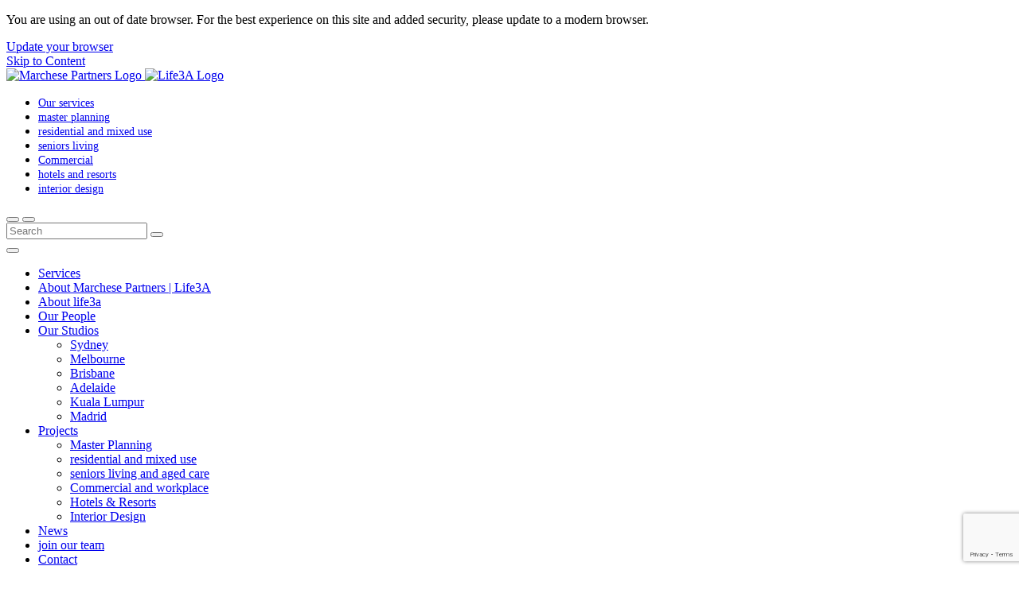

--- FILE ---
content_type: text/html; charset=UTF-8
request_url: https://marchesepartners.com/projects/1-julius-avenue-lobby/
body_size: 11512
content:
<!doctype html>
<html lang="en">

<head>
  <meta charset="UTF-8">
  
<title>1 Julius Avenue Lobby Design - Marchese Partners | Life3A</title>

<link rel="canonical" href="https://marchesepartners.com/projects/1-julius-avenue-lobby/" />

<!-- <meta name="description" content="1 julius avenue lobby



north ryde, sydney, australia





Marchese Partners | Life3A interiors have designed a lobby refurbishment for an existing commercial building at North Ryde. The lobby includes a seating area."> -->

<meta itemprop="name" content="1 Julius Avenue Lobby Design - Marchese Partners | Life3A">
<meta itemprop="description" content="1 julius avenue lobby



north ryde, sydney, australia





Marchese Partners | Life3A interiors have designed a lobby refurbishment for an existing commercial building at North Ryde. The lobby includes a seating area.">
<meta itemprop="image" content="https://cdn-marchesepartners.b-cdn.net/wp-content/uploads/2024/04/Julius_Lobby_1.jpg">

<meta property="og:title" content="1 Julius Avenue Lobby Design - Marchese Partners | Life3A" />
<meta property="og:type" content="article" />
<meta property="og:image" content="https://cdn-marchesepartners.b-cdn.net/wp-content/uploads/2024/04/Julius_Lobby_1.jpg" />
<meta property="og:description" content="1 julius avenue lobby



north ryde, sydney, australia





Marchese Partners | Life3A interiors have designed a lobby refurbishment for an existing commercial building at North Ryde. The lobby includes a seating area." />

<meta name="twitter:card" content="summary" />
<meta name="twitter:title" content="1 Julius Avenue Lobby Design - Marchese Partners | Life3A" />
<meta name="twitter:description" content="1 julius avenue lobby



north ryde, sydney, australia





Marchese Partners | Life3A interiors have designed a lobby refurbishment for an existing commercial building at North Ryde. The lobby includes a seating area." />
<meta name="twitter:url" content=https://marchesepartners.com/projects/1-julius-avenue-lobby/ />
<meta name="twitter:image" content=https://marchesepartners.com/wp-content/uploads/2024/04/Julius_Lobby_1.jpg />

  <link href="//www.google-analytics.com" rel="dns-prefetch">
  <link href="https://cdn-marchesepartners.b-cdn.net/wp-content/themes/marchese//assets/img/icons/favicon.ico" rel="shortcut icon">
  <link href="https://cdn-marchesepartners.b-cdn.net/wp-content/themes/marchese//assets/img/icons/touch.png" rel="apple-touch-icon-precomposed">
  <link href="https://cdn-marchesepartners.b-cdn.net/wp-content/themes/marchese//assets/img/icons/touch.png" rel="icon" sizes="192x192">

  <meta name="viewport" content="width=device-width, initial-scale=1.0">
  <script src="https://use.fortawesome.com/9b952c62.js"></script>
  <link rel="stylesheet" href="https://cdn-marchesepartners.b-cdn.net/wp-content/themes/marchese/assets/fonts/woff2.css" media="all">

  <link rel='dns-prefetch' href='//cdn-marchesepartners.b-cdn.net' /><meta name='robots' content='index, follow, max-image-preview:large, max-snippet:-1, max-video-preview:-1' />

	<!-- This site is optimized with the Yoast SEO plugin v25.7 - https://yoast.com/wordpress/plugins/seo/ -->
	<meta name="description" content="Discover Julius Avenue, a lobby refurbishment designed by our interior design team at Marchese Partners | Life3A - Contact us!" />
	<link rel="canonical" href="https://marchesepartners.com/projects/1-julius-avenue-lobby/" />
	<meta property="og:locale" content="en_US" />
	<meta property="og:type" content="article" />
	<meta property="og:title" content="1 Julius Avenue Lobby Design - Marchese Partners | Life3A" />
	<meta property="og:description" content="Discover Julius Avenue, a lobby refurbishment designed by our interior design team at Marchese Partners | Life3A - Contact us!" />
	<meta property="og:url" content="https://marchesepartners.com/projects/1-julius-avenue-lobby/" />
	<meta property="og:site_name" content="Marchese Partners | Life3A" />
	<meta property="article:modified_time" content="2025-11-26T22:43:00+00:00" />
	<meta property="og:image" content="https://cdn-marchesepartners.b-cdn.net/wp-content/uploads/2024/04/Julius_Lobby_1.jpg" />
	<meta property="og:image:width" content="1680" />
	<meta property="og:image:height" content="1200" />
	<meta property="og:image:type" content="image/jpeg" />
	<meta name="twitter:card" content="summary_large_image" />
	<meta name="twitter:label1" content="Est. reading time" />
	<meta name="twitter:data1" content="1 minute" />
	<script type="application/ld+json" class="yoast-schema-graph">{"@context":"https://schema.org","@graph":[{"@type":"WebPage","@id":"https://marchesepartners.com/projects/1-julius-avenue-lobby/","url":"https://marchesepartners.com/projects/1-julius-avenue-lobby/","name":"1 Julius Avenue Lobby Design - Marchese Partners | Life3A","isPartOf":{"@id":"https://marchesepartners.com/#website"},"primaryImageOfPage":{"@id":"https://marchesepartners.com/projects/1-julius-avenue-lobby/#primaryimage"},"image":{"@id":"https://marchesepartners.com/projects/1-julius-avenue-lobby/#primaryimage"},"thumbnailUrl":"https://cdn-marchesepartners.b-cdn.net/wp-content/uploads/2024/04/Julius_Lobby_1.jpg","datePublished":"2024-04-08T00:35:52+00:00","dateModified":"2025-11-26T22:43:00+00:00","description":"Discover Julius Avenue, a lobby refurbishment designed by our interior design team at Marchese Partners | Life3A - Contact us!","breadcrumb":{"@id":"https://marchesepartners.com/projects/1-julius-avenue-lobby/#breadcrumb"},"inLanguage":"en-AU","potentialAction":[{"@type":"ReadAction","target":["https://marchesepartners.com/projects/1-julius-avenue-lobby/"]}]},{"@type":"ImageObject","inLanguage":"en-AU","@id":"https://marchesepartners.com/projects/1-julius-avenue-lobby/#primaryimage","url":"https://cdn-marchesepartners.b-cdn.net/wp-content/uploads/2024/04/Julius_Lobby_1.jpg","contentUrl":"https://cdn-marchesepartners.b-cdn.net/wp-content/uploads/2024/04/Julius_Lobby_1.jpg","width":1680,"height":1200},{"@type":"BreadcrumbList","@id":"https://marchesepartners.com/projects/1-julius-avenue-lobby/#breadcrumb","itemListElement":[{"@type":"ListItem","position":1,"name":"Home","item":"https://marchesepartners.com/"},{"@type":"ListItem","position":2,"name":"Projects","item":"https://marchesepartners.com/projects/"},{"@type":"ListItem","position":3,"name":"1 julius avenue lobby"}]},{"@type":"WebSite","@id":"https://marchesepartners.com/#website","url":"https://marchesepartners.com/","name":"Marchese Partners | Life3A","description":"Next Generation Lifestyle","potentialAction":[{"@type":"SearchAction","target":{"@type":"EntryPoint","urlTemplate":"https://marchesepartners.com/?s={search_term_string}"},"query-input":{"@type":"PropertyValueSpecification","valueRequired":true,"valueName":"search_term_string"}}],"inLanguage":"en-AU"}]}</script>
	<!-- / Yoast SEO plugin. -->


<link rel="alternate" title="oEmbed (JSON)" type="application/json+oembed" href="https://marchesepartners.com/wp-json/oembed/1.0/embed?url=https%3A%2F%2Fmarchesepartners.com%2Fprojects%2F1-julius-avenue-lobby%2F" />
<link rel="alternate" title="oEmbed (XML)" type="text/xml+oembed" href="https://marchesepartners.com/wp-json/oembed/1.0/embed?url=https%3A%2F%2Fmarchesepartners.com%2Fprojects%2F1-julius-avenue-lobby%2F&#038;format=xml" />
<style id='wp-img-auto-sizes-contain-inline-css' type='text/css'>
img:is([sizes=auto i],[sizes^="auto," i]){contain-intrinsic-size:3000px 1500px}
/*# sourceURL=wp-img-auto-sizes-contain-inline-css */
</style>
<style id='wp-block-heading-inline-css' type='text/css'>
h1:where(.wp-block-heading).has-background,h2:where(.wp-block-heading).has-background,h3:where(.wp-block-heading).has-background,h4:where(.wp-block-heading).has-background,h5:where(.wp-block-heading).has-background,h6:where(.wp-block-heading).has-background{padding:1.25em 2.375em}h1.has-text-align-left[style*=writing-mode]:where([style*=vertical-lr]),h1.has-text-align-right[style*=writing-mode]:where([style*=vertical-rl]),h2.has-text-align-left[style*=writing-mode]:where([style*=vertical-lr]),h2.has-text-align-right[style*=writing-mode]:where([style*=vertical-rl]),h3.has-text-align-left[style*=writing-mode]:where([style*=vertical-lr]),h3.has-text-align-right[style*=writing-mode]:where([style*=vertical-rl]),h4.has-text-align-left[style*=writing-mode]:where([style*=vertical-lr]),h4.has-text-align-right[style*=writing-mode]:where([style*=vertical-rl]),h5.has-text-align-left[style*=writing-mode]:where([style*=vertical-lr]),h5.has-text-align-right[style*=writing-mode]:where([style*=vertical-rl]),h6.has-text-align-left[style*=writing-mode]:where([style*=vertical-lr]),h6.has-text-align-right[style*=writing-mode]:where([style*=vertical-rl]){rotate:180deg}
/*# sourceURL=https://marchesepartners.com/wp-includes/blocks/heading/style.min.css */
</style>
<style id='wp-block-paragraph-inline-css' type='text/css'>
.is-small-text{font-size:.875em}.is-regular-text{font-size:1em}.is-large-text{font-size:2.25em}.is-larger-text{font-size:3em}.has-drop-cap:not(:focus):first-letter{float:left;font-size:8.4em;font-style:normal;font-weight:100;line-height:.68;margin:.05em .1em 0 0;text-transform:uppercase}body.rtl .has-drop-cap:not(:focus):first-letter{float:none;margin-left:.1em}p.has-drop-cap.has-background{overflow:hidden}:root :where(p.has-background){padding:1.25em 2.375em}:where(p.has-text-color:not(.has-link-color)) a{color:inherit}p.has-text-align-left[style*="writing-mode:vertical-lr"],p.has-text-align-right[style*="writing-mode:vertical-rl"]{rotate:180deg}
/*# sourceURL=https://marchesepartners.com/wp-includes/blocks/paragraph/style.min.css */
</style>
<style id='wp-block-columns-inline-css' type='text/css'>
.wp-block-columns{box-sizing:border-box;display:flex;flex-wrap:wrap!important}@media (min-width:782px){.wp-block-columns{flex-wrap:nowrap!important}}.wp-block-columns{align-items:normal!important}.wp-block-columns.are-vertically-aligned-top{align-items:flex-start}.wp-block-columns.are-vertically-aligned-center{align-items:center}.wp-block-columns.are-vertically-aligned-bottom{align-items:flex-end}@media (max-width:781px){.wp-block-columns:not(.is-not-stacked-on-mobile)>.wp-block-column{flex-basis:100%!important}}@media (min-width:782px){.wp-block-columns:not(.is-not-stacked-on-mobile)>.wp-block-column{flex-basis:0;flex-grow:1}.wp-block-columns:not(.is-not-stacked-on-mobile)>.wp-block-column[style*=flex-basis]{flex-grow:0}}.wp-block-columns.is-not-stacked-on-mobile{flex-wrap:nowrap!important}.wp-block-columns.is-not-stacked-on-mobile>.wp-block-column{flex-basis:0;flex-grow:1}.wp-block-columns.is-not-stacked-on-mobile>.wp-block-column[style*=flex-basis]{flex-grow:0}:where(.wp-block-columns){margin-bottom:1.75em}:where(.wp-block-columns.has-background){padding:1.25em 2.375em}.wp-block-column{flex-grow:1;min-width:0;overflow-wrap:break-word;word-break:break-word}.wp-block-column.is-vertically-aligned-top{align-self:flex-start}.wp-block-column.is-vertically-aligned-center{align-self:center}.wp-block-column.is-vertically-aligned-bottom{align-self:flex-end}.wp-block-column.is-vertically-aligned-stretch{align-self:stretch}.wp-block-column.is-vertically-aligned-bottom,.wp-block-column.is-vertically-aligned-center,.wp-block-column.is-vertically-aligned-top{width:100%}
/*# sourceURL=https://marchesepartners.com/wp-includes/blocks/columns/style.min.css */
</style>
<style id='wp-block-group-inline-css' type='text/css'>
.wp-block-group{box-sizing:border-box}:where(.wp-block-group.wp-block-group-is-layout-constrained){position:relative}
/*# sourceURL=https://marchesepartners.com/wp-includes/blocks/group/style.min.css */
</style>
<link rel='stylesheet' id='wp-block-library-css' href='https://cdn-marchesepartners.b-cdn.net/wp-includes/css/dist/block-library/style.min.css?ver=6.9' media='all' />
<style id='global-styles-inline-css' type='text/css'>
:root{--wp--preset--aspect-ratio--square: 1;--wp--preset--aspect-ratio--4-3: 4/3;--wp--preset--aspect-ratio--3-4: 3/4;--wp--preset--aspect-ratio--3-2: 3/2;--wp--preset--aspect-ratio--2-3: 2/3;--wp--preset--aspect-ratio--16-9: 16/9;--wp--preset--aspect-ratio--9-16: 9/16;--wp--preset--color--black: #000000;--wp--preset--color--cyan-bluish-gray: #abb8c3;--wp--preset--color--white: #ffffff;--wp--preset--color--pale-pink: #f78da7;--wp--preset--color--vivid-red: #cf2e2e;--wp--preset--color--luminous-vivid-orange: #ff6900;--wp--preset--color--luminous-vivid-amber: #fcb900;--wp--preset--color--light-green-cyan: #7bdcb5;--wp--preset--color--vivid-green-cyan: #00d084;--wp--preset--color--pale-cyan-blue: #8ed1fc;--wp--preset--color--vivid-cyan-blue: #0693e3;--wp--preset--color--vivid-purple: #9b51e0;--wp--preset--gradient--vivid-cyan-blue-to-vivid-purple: linear-gradient(135deg,rgb(6,147,227) 0%,rgb(155,81,224) 100%);--wp--preset--gradient--light-green-cyan-to-vivid-green-cyan: linear-gradient(135deg,rgb(122,220,180) 0%,rgb(0,208,130) 100%);--wp--preset--gradient--luminous-vivid-amber-to-luminous-vivid-orange: linear-gradient(135deg,rgb(252,185,0) 0%,rgb(255,105,0) 100%);--wp--preset--gradient--luminous-vivid-orange-to-vivid-red: linear-gradient(135deg,rgb(255,105,0) 0%,rgb(207,46,46) 100%);--wp--preset--gradient--very-light-gray-to-cyan-bluish-gray: linear-gradient(135deg,rgb(238,238,238) 0%,rgb(169,184,195) 100%);--wp--preset--gradient--cool-to-warm-spectrum: linear-gradient(135deg,rgb(74,234,220) 0%,rgb(151,120,209) 20%,rgb(207,42,186) 40%,rgb(238,44,130) 60%,rgb(251,105,98) 80%,rgb(254,248,76) 100%);--wp--preset--gradient--blush-light-purple: linear-gradient(135deg,rgb(255,206,236) 0%,rgb(152,150,240) 100%);--wp--preset--gradient--blush-bordeaux: linear-gradient(135deg,rgb(254,205,165) 0%,rgb(254,45,45) 50%,rgb(107,0,62) 100%);--wp--preset--gradient--luminous-dusk: linear-gradient(135deg,rgb(255,203,112) 0%,rgb(199,81,192) 50%,rgb(65,88,208) 100%);--wp--preset--gradient--pale-ocean: linear-gradient(135deg,rgb(255,245,203) 0%,rgb(182,227,212) 50%,rgb(51,167,181) 100%);--wp--preset--gradient--electric-grass: linear-gradient(135deg,rgb(202,248,128) 0%,rgb(113,206,126) 100%);--wp--preset--gradient--midnight: linear-gradient(135deg,rgb(2,3,129) 0%,rgb(40,116,252) 100%);--wp--preset--font-size--small: 13px;--wp--preset--font-size--medium: 20px;--wp--preset--font-size--large: 36px;--wp--preset--font-size--x-large: 42px;--wp--preset--spacing--20: 0.44rem;--wp--preset--spacing--30: 0.67rem;--wp--preset--spacing--40: 1rem;--wp--preset--spacing--50: 1.5rem;--wp--preset--spacing--60: 2.25rem;--wp--preset--spacing--70: 3.38rem;--wp--preset--spacing--80: 5.06rem;--wp--preset--shadow--natural: 6px 6px 9px rgba(0, 0, 0, 0.2);--wp--preset--shadow--deep: 12px 12px 50px rgba(0, 0, 0, 0.4);--wp--preset--shadow--sharp: 6px 6px 0px rgba(0, 0, 0, 0.2);--wp--preset--shadow--outlined: 6px 6px 0px -3px rgb(255, 255, 255), 6px 6px rgb(0, 0, 0);--wp--preset--shadow--crisp: 6px 6px 0px rgb(0, 0, 0);}:where(.is-layout-flex){gap: 0.5em;}:where(.is-layout-grid){gap: 0.5em;}body .is-layout-flex{display: flex;}.is-layout-flex{flex-wrap: wrap;align-items: center;}.is-layout-flex > :is(*, div){margin: 0;}body .is-layout-grid{display: grid;}.is-layout-grid > :is(*, div){margin: 0;}:where(.wp-block-columns.is-layout-flex){gap: 2em;}:where(.wp-block-columns.is-layout-grid){gap: 2em;}:where(.wp-block-post-template.is-layout-flex){gap: 1.25em;}:where(.wp-block-post-template.is-layout-grid){gap: 1.25em;}.has-black-color{color: var(--wp--preset--color--black) !important;}.has-cyan-bluish-gray-color{color: var(--wp--preset--color--cyan-bluish-gray) !important;}.has-white-color{color: var(--wp--preset--color--white) !important;}.has-pale-pink-color{color: var(--wp--preset--color--pale-pink) !important;}.has-vivid-red-color{color: var(--wp--preset--color--vivid-red) !important;}.has-luminous-vivid-orange-color{color: var(--wp--preset--color--luminous-vivid-orange) !important;}.has-luminous-vivid-amber-color{color: var(--wp--preset--color--luminous-vivid-amber) !important;}.has-light-green-cyan-color{color: var(--wp--preset--color--light-green-cyan) !important;}.has-vivid-green-cyan-color{color: var(--wp--preset--color--vivid-green-cyan) !important;}.has-pale-cyan-blue-color{color: var(--wp--preset--color--pale-cyan-blue) !important;}.has-vivid-cyan-blue-color{color: var(--wp--preset--color--vivid-cyan-blue) !important;}.has-vivid-purple-color{color: var(--wp--preset--color--vivid-purple) !important;}.has-black-background-color{background-color: var(--wp--preset--color--black) !important;}.has-cyan-bluish-gray-background-color{background-color: var(--wp--preset--color--cyan-bluish-gray) !important;}.has-white-background-color{background-color: var(--wp--preset--color--white) !important;}.has-pale-pink-background-color{background-color: var(--wp--preset--color--pale-pink) !important;}.has-vivid-red-background-color{background-color: var(--wp--preset--color--vivid-red) !important;}.has-luminous-vivid-orange-background-color{background-color: var(--wp--preset--color--luminous-vivid-orange) !important;}.has-luminous-vivid-amber-background-color{background-color: var(--wp--preset--color--luminous-vivid-amber) !important;}.has-light-green-cyan-background-color{background-color: var(--wp--preset--color--light-green-cyan) !important;}.has-vivid-green-cyan-background-color{background-color: var(--wp--preset--color--vivid-green-cyan) !important;}.has-pale-cyan-blue-background-color{background-color: var(--wp--preset--color--pale-cyan-blue) !important;}.has-vivid-cyan-blue-background-color{background-color: var(--wp--preset--color--vivid-cyan-blue) !important;}.has-vivid-purple-background-color{background-color: var(--wp--preset--color--vivid-purple) !important;}.has-black-border-color{border-color: var(--wp--preset--color--black) !important;}.has-cyan-bluish-gray-border-color{border-color: var(--wp--preset--color--cyan-bluish-gray) !important;}.has-white-border-color{border-color: var(--wp--preset--color--white) !important;}.has-pale-pink-border-color{border-color: var(--wp--preset--color--pale-pink) !important;}.has-vivid-red-border-color{border-color: var(--wp--preset--color--vivid-red) !important;}.has-luminous-vivid-orange-border-color{border-color: var(--wp--preset--color--luminous-vivid-orange) !important;}.has-luminous-vivid-amber-border-color{border-color: var(--wp--preset--color--luminous-vivid-amber) !important;}.has-light-green-cyan-border-color{border-color: var(--wp--preset--color--light-green-cyan) !important;}.has-vivid-green-cyan-border-color{border-color: var(--wp--preset--color--vivid-green-cyan) !important;}.has-pale-cyan-blue-border-color{border-color: var(--wp--preset--color--pale-cyan-blue) !important;}.has-vivid-cyan-blue-border-color{border-color: var(--wp--preset--color--vivid-cyan-blue) !important;}.has-vivid-purple-border-color{border-color: var(--wp--preset--color--vivid-purple) !important;}.has-vivid-cyan-blue-to-vivid-purple-gradient-background{background: var(--wp--preset--gradient--vivid-cyan-blue-to-vivid-purple) !important;}.has-light-green-cyan-to-vivid-green-cyan-gradient-background{background: var(--wp--preset--gradient--light-green-cyan-to-vivid-green-cyan) !important;}.has-luminous-vivid-amber-to-luminous-vivid-orange-gradient-background{background: var(--wp--preset--gradient--luminous-vivid-amber-to-luminous-vivid-orange) !important;}.has-luminous-vivid-orange-to-vivid-red-gradient-background{background: var(--wp--preset--gradient--luminous-vivid-orange-to-vivid-red) !important;}.has-very-light-gray-to-cyan-bluish-gray-gradient-background{background: var(--wp--preset--gradient--very-light-gray-to-cyan-bluish-gray) !important;}.has-cool-to-warm-spectrum-gradient-background{background: var(--wp--preset--gradient--cool-to-warm-spectrum) !important;}.has-blush-light-purple-gradient-background{background: var(--wp--preset--gradient--blush-light-purple) !important;}.has-blush-bordeaux-gradient-background{background: var(--wp--preset--gradient--blush-bordeaux) !important;}.has-luminous-dusk-gradient-background{background: var(--wp--preset--gradient--luminous-dusk) !important;}.has-pale-ocean-gradient-background{background: var(--wp--preset--gradient--pale-ocean) !important;}.has-electric-grass-gradient-background{background: var(--wp--preset--gradient--electric-grass) !important;}.has-midnight-gradient-background{background: var(--wp--preset--gradient--midnight) !important;}.has-small-font-size{font-size: var(--wp--preset--font-size--small) !important;}.has-medium-font-size{font-size: var(--wp--preset--font-size--medium) !important;}.has-large-font-size{font-size: var(--wp--preset--font-size--large) !important;}.has-x-large-font-size{font-size: var(--wp--preset--font-size--x-large) !important;}
:where(.wp-block-columns.is-layout-flex){gap: 2em;}:where(.wp-block-columns.is-layout-grid){gap: 2em;}
/*# sourceURL=global-styles-inline-css */
</style>
<style id='core-block-supports-inline-css' type='text/css'>
.wp-container-core-columns-is-layout-9d6595d7{flex-wrap:nowrap;}
/*# sourceURL=core-block-supports-inline-css */
</style>

<style id='classic-theme-styles-inline-css' type='text/css'>
/*! This file is auto-generated */
.wp-block-button__link{color:#fff;background-color:#32373c;border-radius:9999px;box-shadow:none;text-decoration:none;padding:calc(.667em + 2px) calc(1.333em + 2px);font-size:1.125em}.wp-block-file__button{background:#32373c;color:#fff;text-decoration:none}
/*# sourceURL=/wp-includes/css/classic-themes.min.css */
</style>
<link rel='stylesheet' id='contact-form-7-css' href='https://cdn-marchesepartners.b-cdn.net/wp-content/plugins/contact-form-7/includes/css/styles.css?ver=6.1.4' media='all' />
<link rel="preload" href="https://cdn-marchesepartners.b-cdn.net/wp-content/themes/marchese/assets/css/style.css?ver=1684975235266" as="style">
<link rel='stylesheet' id='fx-styles-css' href='https://cdn-marchesepartners.b-cdn.net/wp-content/themes/marchese/assets/css/style.css?ver=1684975235266' media='all' />
<link rel="https://api.w.org/" href="https://marchesepartners.com/wp-json/" /><link rel="alternate" title="JSON" type="application/json" href="https://marchesepartners.com/wp-json/wp/v2/project/2165" /><!-- Google Tag Manager -->
<script>(function(w,d,s,l,i){w[l]=w[l]||[];w[l].push({'gtm.start':
new Date().getTime(),event:'gtm.js'});var f=d.getElementsByTagName(s)[0],
j=d.createElement(s),dl=l!='dataLayer'?'&l='+l:'';j.async=true;j.src=
'https://www.googletagmanager.com/gtm.js?id='+i+dl;f.parentNode.insertBefore(j,f);
})(window,document,'script','dataLayer','GTM-TWD79FK');</script>
<!-- End Google Tag Manager -->

<meta name="google-site-verification" content="LnXLTdd8KrRw0Rle5HWJpT5zfEygg2rVFrZWHi2ua4A" /><meta name="generator" content="Elementor 3.31.2; features: e_font_icon_svg, additional_custom_breakpoints, e_element_cache; settings: css_print_method-external, google_font-enabled, font_display-swap">
			<style>
				.e-con.e-parent:nth-of-type(n+4):not(.e-lazyloaded):not(.e-no-lazyload),
				.e-con.e-parent:nth-of-type(n+4):not(.e-lazyloaded):not(.e-no-lazyload) * {
					background-image: none !important;
				}
				@media screen and (max-height: 1024px) {
					.e-con.e-parent:nth-of-type(n+3):not(.e-lazyloaded):not(.e-no-lazyload),
					.e-con.e-parent:nth-of-type(n+3):not(.e-lazyloaded):not(.e-no-lazyload) * {
						background-image: none !important;
					}
				}
				@media screen and (max-height: 640px) {
					.e-con.e-parent:nth-of-type(n+2):not(.e-lazyloaded):not(.e-no-lazyload),
					.e-con.e-parent:nth-of-type(n+2):not(.e-lazyloaded):not(.e-no-lazyload) * {
						background-image: none !important;
					}
				}
			</style>
			<style>
.single-project .wp-block-column a {
text-decoration: underline;
}
</style><script type="application/ld+json">
    {
      "@context": "https://schema.org/",
      "@type": "ImageObject",
      "contentUrl": "https://cdn-marchesepartners.b-cdn.net/wp-content/uploads/2024/04/Julius_Lobby_1.jpg",
      "license": "https://marchesepartners.com/",
      "acquireLicensePage": "https://marchesepartners.com/contact-us/",
      "creditText": "1 julius avenue lobby",
      "copyrightNotice": "Marchese Partners",
      "creator": {
        "@type": "Organization",
        "name": "Marchese Partners"
       }
    }
</script>
<script type="application/ld+json">
{
"@context": "https://schema.org",
"@graph":[
{
"@type":"Service",
"@id":"https://marchesepartners.com/projects/1-julius-avenue-lobby/#Service",
"url":"https://marchesepartners.com/projects/1-julius-avenue-lobby/",
"serviceType":"Architecture Firm",
"name":"1 julius avenue lobby",
"description": "1 julius avenue lobby north ryde, sydney, australia Marchese Partners | Life3A interiors have designed a lobby refurbishment for an existing commercial building at North Ryde. The lobby includes a seating area. The lobby has been designed with two entrances to welcome visitors from the street and from the carpark which is also the pedestrian route to the nearby railway station. Our redesign of the lobby has elevated the building's presence and prestige, offering a more inviting entrance experience. This was accomplished by enhancing the finishes and details, as well as defining the formal and informal waiting areas. The addition&hellip;",
"logo":"https://cdn-marchesepartners.b-cdn.net/wp-content/themes/marchese/assets/img/MP_logo_white.svg",
"Brand":{
"@type":"Organization",
"name":"Marchese Partners"
}
}
]
}
</script>
<script type="application/ld+json">
{
  "@context": "https://schema.org/", 
  "@type": "Product", 
  "name": "1 julius avenue lobby",
  "description": "1 julius avenue lobby north ryde, sydney, australia Marchese Partners | Life3A interiors have designed a lobby refurbishment for an existing commercial building at North Ryde. The lobby includes a seating area. The lobby has been designed with two entrances to welcome visitors from the street and from the carpark which is also the pedestrian route to the nearby railway station. Our redesign of the lobby has elevated the building's presence and prestige, offering a more inviting entrance experience. This was accomplished by enhancing the finishes and details, as well as defining the formal and informal waiting areas. The addition&hellip;",
  "aggregateRating": {
    "@type": "AggregateRating",
    "ratingValue": "5.0",
    "ratingCount": "173"
  }
}
</script>  <script type="application/ld+json">
{ "@context" : "http://schema.org",
  "@type" : "Organization",
  "name" : "Marchese Partners",
  "url" : "https://marchesepartners.com/",
  "logo" : "https://cdn-marchesepartners.b-cdn.net/wp-content/themes/marchese/assets/img/MP_logo_white.svg",
  "sameAs" : [ "https://au.linkedin.com/company/marchese---partners",
  "https://www.instagram.com/marchesepartners/",
  "https://www.pinterest.com.au/marchesepartner/"]
}
</script>		<style type="text/css" id="wp-custom-css">
			.service-template-default .callout-text-image__content {
	color: #fff !important;
}

.service-template-default .callout-text-image ul li:before {
	background-color: #fff !important;
}
span.project_description h3 {
    display: none;
}


.header__nav ul a {
	font-size: 0.9rem;
}

.service-template-default .threecolumnsectionserivce,
.service-template-default .single-service__header__inner,
.service-template-default .callout-text-image
 {
background: #222222;
}
h2.aeo-heading-h2 {
    font-size: 1rem !important;
    font-family: Helvetica Neue LT, Helvetica Neue, Helvetica, Arial, sans-serif;
    line-height: 1.6;
    text-transform: none;
    font-weight: 400;
}

.footer-author-section {
	padding-top: 40px;
}
.footer-author-section .testimonial-top {
    align-items: flex-start;
}
.testimonial-top {
    grid-column-gap: 1em;
    grid-row-gap: 1em;
    justify-content: flex-start;
    display: flex;
}
.footer-author-section .testimonia-prfile {
    width: 4.5em;
    height: 4.5em;
    border-radius: 50%;
	border: 1px solid #ebebeb;
    flex: none;
}
.footer-author-section img {
    object-fit: cover;
    max-width: 100%;
    display: block;
}
.testimonial-name {
    flex-flow: column;
    display: flex;
}
.bottom-margin-0-5em {
    margin-bottom: .5em;
}
.bold-text {
	font-weight: 700;
}
.footer-author-section a {
	text-decoration: underline;
}		</style>
		
  <meta name="google-site-verification" content="LnXLTdd8KrRw0Rle5HWJpT5zfEygg2rVFrZWHi2ua4A" />
</head>

<body class="wp-singular project-template-default single single-project postid-2165 wp-theme-marchese 1-julius-avenue-lobby elementor-default elementor-kit-3703">
    <div class="ie-notice">
    <div class="container">
      <p>
        You are using an out of date browser. For the best experience on this site and added security, please update to
        a modern browser.
      </p>
      <a class="btn" href="http://outdatedbrowser.com">Update your browser</a>
    </div>
  </div>
  
  <header class="header " role="banner">
        <div class="container full">
      <div class="header__body">
        <a class="skip-link" href="#main-content" tabindex="1">Skip to Content</a>
        <div>
          <a href="https://marchesepartners.com" class="header__logo header__logo--marchese">
            <img src='https://cdn-marchesepartners.b-cdn.net/wp-content/themes/marchese/assets/img/MP_logo_white.svg' alt="Marchese Partners Logo" />
          </a>
          <span></span>
          <a href="https://marchesepartners.com/about-life3a/" class="header__logo header__logo--life3a">
            <img src='https://cdn-marchesepartners.b-cdn.net/wp-content/themes/marchese/assets/img/life3a-logo-pink.svg' alt="Life3A Logo" />
          </a>
        </div>
        <div class="header__content">
          <nav class="header__nav" role="navigation">
            <ul><li id="menu-item-3931" class="menu-item menu-item-type-post_type menu-item-object-page menu-item-3931"><a href="https://marchesepartners.com/our-services/">Our services</a></li>
<li id="menu-item-2351" class="menu-item menu-item-type-taxonomy menu-item-object-sector menu-item-2351"><a href="https://marchesepartners.com/projects/sectors/master-planning/">master planning</a></li>
<li id="menu-item-60" class="menu-item menu-item-type-taxonomy menu-item-object-sector menu-item-60"><a href="https://marchesepartners.com/projects/sectors/residential-and-mixed-use/">residential and mixed use</a></li>
<li id="menu-item-3688" class="menu-item menu-item-type-custom menu-item-object-custom menu-item-3688"><a href="https://marchesepartners.com/projects/sectors/seniors-living-and-aged-care/">seniors living</a></li>
<li id="menu-item-580" class="menu-item menu-item-type-taxonomy menu-item-object-sector menu-item-580"><a href="https://marchesepartners.com/projects/sectors/commercial-and-workplace/">Commercial</a></li>
<li id="menu-item-2543" class="menu-item menu-item-type-taxonomy menu-item-object-sector menu-item-2543"><a href="https://marchesepartners.com/projects/sectors/hotels-resorts/">hotels and resorts</a></li>
<li id="menu-item-2350" class="menu-item menu-item-type-taxonomy menu-item-object-sector menu-item-2350"><a href="https://marchesepartners.com/projects/sectors/interior-design/">interior design</a></li>
</ul>          </nav>
          <button class="header__search-trigger btn--incognito icon--search"></button>
          <button type="button" class="nav-icon nav-trigger">
            <div></div>
          </button>
        </div>
      </div>
    </div>
    
<form class="header-search" method="get" action="https://marchesepartners.com" role="search" autocomplete="off" id="header-form-trigger">
    <input class="header-search__input" type="search" name="s" placeholder="Search" id="header-search-trigger">
    <button type="submit" class="header-search__submit icon--arrow-right"></button>
</form>  </header>
  <nav class="slide-nav">
    <div class="slide-nav__top">
        <div class="container">
            <button class="slide-nav__close nav-trigger" title="Close">
                <div></div>
            </button>
        </div>
    </div>
    <div class="container">
        <ul><li id="menu-item-56" class="menu-item menu-item-type-custom menu-item-object-custom menu-item-56"><a href="https://marchesepartners.com/our-services/">Services</a></li>
<li id="menu-item-143" class="menu-item menu-item-type-post_type menu-item-object-page menu-item-143"><a href="https://marchesepartners.com/about-marchese-partners/">About Marchese Partners | Life3A</a></li>
<li id="menu-item-4245" class="menu-item menu-item-type-custom menu-item-object-custom menu-item-4245"><a href="https://marchesepartners.com/about-life3a/">About life3a</a></li>
<li id="menu-item-159" class="menu-item menu-item-type-post_type menu-item-object-page menu-item-159"><a href="https://marchesepartners.com/our-people/">Our People</a></li>
<li id="menu-item-4723" class="menu-item menu-item-type-custom menu-item-object-custom menu-item-has-children menu-item-4723"><a href="#">Our Studios</a>
<ul class="sub-menu">
	<li id="menu-item-4724" class="menu-item menu-item-type-custom menu-item-object-custom menu-item-4724"><a href="https://marchesepartners.com/sydney/">Sydney</a></li>
	<li id="menu-item-4725" class="menu-item menu-item-type-custom menu-item-object-custom menu-item-4725"><a href="https://marchesepartners.com/melbourne/">Melbourne</a></li>
	<li id="menu-item-4726" class="menu-item menu-item-type-custom menu-item-object-custom menu-item-4726"><a href="https://marchesepartners.com/brisbane/">Brisbane</a></li>
	<li id="menu-item-4727" class="menu-item menu-item-type-custom menu-item-object-custom menu-item-4727"><a href="https://marchesepartners.com/adelaide/">Adelaide</a></li>
	<li id="menu-item-4728" class="menu-item menu-item-type-custom menu-item-object-custom menu-item-4728"><a href="https://marchesepartners.com/kuala-lumpur/">Kuala Lumpur</a></li>
	<li id="menu-item-4730" class="menu-item menu-item-type-custom menu-item-object-custom menu-item-4730"><a href="https://marchesepartners.com/madrid/">Madrid</a></li>
</ul>
</li>
<li id="menu-item-66" class="menu-item menu-item-type-custom menu-item-object-custom menu-item-has-children menu-item-66"><a href="#">Projects</a>
<ul class="sub-menu">
	<li id="menu-item-2348" class="menu-item menu-item-type-post_type menu-item-object-service menu-item-2348"><a href="https://marchesepartners.com/services/master-planning/">Master Planning</a></li>
	<li id="menu-item-70" class="menu-item menu-item-type-taxonomy menu-item-object-sector menu-item-70"><a href="https://marchesepartners.com/projects/sectors/residential-and-mixed-use/">residential and mixed use</a></li>
	<li id="menu-item-3687" class="menu-item menu-item-type-custom menu-item-object-custom menu-item-3687"><a href="https://marchesepartners.com/projects/sectors/seniors-living-and-aged-care/">seniors living and aged care</a></li>
	<li id="menu-item-583" class="menu-item menu-item-type-taxonomy menu-item-object-sector menu-item-583"><a href="https://marchesepartners.com/projects/sectors/commercial-and-workplace/">Commercial and workplace</a></li>
	<li id="menu-item-3902" class="menu-item menu-item-type-custom menu-item-object-custom menu-item-3902"><a href="https://marchesepartners.com/projects/sectors/hotels-resorts/">Hotels &#038; Resorts</a></li>
	<li id="menu-item-2349" class="menu-item menu-item-type-post_type menu-item-object-service menu-item-2349"><a href="https://marchesepartners.com/services/interior-design/">Interior Design</a></li>
</ul>
</li>
<li id="menu-item-146" class="menu-item menu-item-type-post_type menu-item-object-page current_page_parent menu-item-146"><a href="https://marchesepartners.com/news/">News</a></li>
<li id="menu-item-4260" class="menu-item menu-item-type-custom menu-item-object-custom menu-item-4260"><a href="https://marchesepartners.com/join-our-team/">join our team</a></li>
<li id="menu-item-168" class="menu-item menu-item-type-post_type menu-item-object-page menu-item-168"><a href="https://marchesepartners.com/contact-us/">Contact</a></li>
</ul>    </div>
    <div class="slide-nav__social container">
        
<span class="social__label">Connect with us</span>
<div class="social__list">
    <div class="social-links"><a href="https://www.instagram.com/marchesepartners/" target="_blank" class="icon--instagram"></a><a href="https://au.linkedin.com/company/marchese---partners" target="_blank" class="icon--linkedin"></a></div></div>
    </div>
</nav>    <div class="header-clearfix"></div>
<main role="main" class="main ">
            <div class="single-project__header single-project__header--hero" style="background-image:url(https://cdn-marchesepartners.b-cdn.net/wp-content/uploads/2024/04/Julius_Lobby_1.jpg);">
        </div>
        <section class="main__content section">
        <div class="container full">
            <div class="content__wrap gsap-fadein">
                <div class="single-project__header--hero-alt"></div>
                
<div class="wp-block-group dark-bg"><div class="wp-block-group__inner-container is-layout-flow wp-block-group-is-layout-flow">
<div class="wp-block-columns is-layout-flex wp-container-core-columns-is-layout-9d6595d7 wp-block-columns-is-layout-flex">
<div class="wp-block-column is-layout-flow wp-block-column-is-layout-flow">
<h1 class="wp-block-heading">1 julius avenue lobby</h1>



<p class="uppercase" style="font-size:0.875rem">north ryde, <a href="https://marchesepartners.com/sydney/">sydney</a>, australia</p>
</div>



<div class="wp-block-column is-layout-flow wp-block-column-is-layout-flow">
<p>Marchese Partners | Life3A interiors have designed a lobby refurbishment for an existing commercial building at North Ryde. The lobby includes a seating area. The lobby has been designed with two entrances to welcome visitors from the street and from the carpark which is also the pedestrian route to the nearby railway station.</p>



<p></p>



<p>Our redesign of the lobby has elevated the building&#8217;s presence and prestige, offering a more inviting entrance experience. This was accomplished by enhancing the finishes and details, as well as defining the formal and informal waiting areas. The addition of a new ceiling, lighting, and warm timber cladding in the lift lobby has helped clearly distinguish spaces and circulation paths.</p>
</div>
</div>
</div></div>


<section class="single-project__gallery section"><div class="single-project__swiper swiper gsap-fadein"><div class="swiper-wrapper"><div class='swiper-slide'><img data-src='https://cdn-marchesepartners.b-cdn.net/wp-content/uploads/2024/04/Julius_Lobby_1.jpg' alt='' class='swiper-lazy' /><div class='swiper-lazy-preloader swiper-lazy-preloader-white'></div></div><div class='swiper-slide'><img data-src='https://cdn-marchesepartners.b-cdn.net/wp-content/uploads/2024/04/Julius_Lobby_2.jpg' alt='' class='swiper-lazy' /><div class='swiper-lazy-preloader swiper-lazy-preloader-white'></div></div><div class='swiper-slide'><img data-src='https://cdn-marchesepartners.b-cdn.net/wp-content/uploads/2024/04/Julius_Lobby_3.jpg' alt='' class='swiper-lazy' /><div class='swiper-lazy-preloader swiper-lazy-preloader-white'></div></div></div><div class="swiper-pagination gsap-fadein"></div><div class="swiper-button-prev gsap-fadein"></div><div class="swiper-button-next gsap-fadein"></div></div></section>


     <section class="single-project__meta section ">
        <div class="container full">
            <table class="gsap-fadein">

        <tr><th>Location</th><td>1 Julius Avenue North Ryde, NSW</td></tr>
    


        <tr><th>Client</th><td>ISPT</td></tr>
    


        <tr><th>NLA</th><td>230m2</td></tr>
    


        <tr><th>Features</th><td>Double-sided lobby with cafe and natural finishes palette</td></tr>
    
</table>
        </div>
    </section>
    


<h3 class="wp-block-heading has-text-align-center">find out how we can help you with your next project</h3>



<div class="wp-block-contact-form-7-contact-form-selector">
<div class="wpcf7 no-js" id="wpcf7-f742-o1" lang="en-AU" dir="ltr" data-wpcf7-id="742">
<div class="screen-reader-response"><p role="status" aria-live="polite" aria-atomic="true"></p> <ul></ul></div>
<form action="/projects/1-julius-avenue-lobby/#wpcf7-f742-o1" method="post" class="wpcf7-form init b2983800b478 cmatic-conn cmatic-aud-9 cmatic-mapd0-0 cmatic-v0973 cmatic-sent-0 cmatic-total-74" aria-label="Contact form" novalidate="novalidate" data-status="init">
<fieldset class="hidden-fields-container"><input type="hidden" name="_wpcf7" value="742" /><input type="hidden" name="_wpcf7_version" value="6.1.4" /><input type="hidden" name="_wpcf7_locale" value="en_AU" /><input type="hidden" name="_wpcf7_unit_tag" value="wpcf7-f742-o1" /><input type="hidden" name="_wpcf7_container_post" value="0" /><input type="hidden" name="_wpcf7_posted_data_hash" value="" /><input type="hidden" name="_wpcf7_recaptcha_response" value="" />
</fieldset>
<p><label> First name<br />
<span class="wpcf7-form-control-wrap" data-name="first-name"><input size="40" maxlength="400" class="wpcf7-form-control wpcf7-text wpcf7-validates-as-required" aria-required="true" aria-invalid="false" value="" type="text" name="first-name" /></span> </label>
</p>
<p><label> Last name<br />
<span class="wpcf7-form-control-wrap" data-name="last-name"><input size="40" maxlength="400" class="wpcf7-form-control wpcf7-text wpcf7-validates-as-required" aria-required="true" aria-invalid="false" value="" type="text" name="last-name" /></span> </label>
</p>
<p><label> Your email<br />
<span class="wpcf7-form-control-wrap" data-name="your-email"><input size="40" maxlength="400" class="wpcf7-form-control wpcf7-email wpcf7-validates-as-required wpcf7-text wpcf7-validates-as-email" aria-required="true" aria-invalid="false" value="" type="email" name="your-email" /></span> </label>
</p>
<p><label> Phone Number<br />
<span class="wpcf7-form-control-wrap" data-name="your-number"><input size="40" maxlength="400" class="wpcf7-form-control wpcf7-tel wpcf7-validates-as-required wpcf7-text wpcf7-validates-as-tel" aria-required="true" aria-invalid="false" value="" type="tel" name="your-number" /></span> </label>
</p>
<p><label> Your message (optional)<br />
<span class="wpcf7-form-control-wrap" data-name="your-message"><textarea cols="40" rows="10" maxlength="2000" class="wpcf7-form-control wpcf7-textarea" aria-invalid="false" name="your-message"></textarea></span> </label>
</p>
<p><input class="wpcf7-form-control wpcf7-submit has-spinner" type="submit" value="enquire now" />
</p><div class="wpcf7-response-output" aria-hidden="true"></div>
</form>
</div>
</div>
            </div>
        </div>
    </section>
    <div class="main__secondary container full">
        
<section class="related-posts section">
    <h2 class="related-posts__title">Related Projects</h2>
    <div class="row">
        <div class="col-md-4"><a href="https://marchesepartners.com/projects/encore-mingara/" title="encore by mingara hotel" class="loop__item gsap-fadein  ">
    <div class="loop__inner">
                    <div class="loop__text project">
                <h3 class="loop__title size-24">encore by mingara hotel</h3>
                <p class="loop__location size-18">tumbi umbi, gosford, australia</p>                <span class="related_service loop__category size-18">Interior Design</span><span class="related_service loop__category size-18">Architecture</span>            </div>
                <div class="loop__image" style="--hover-image-url:url(''); background-image:url(https://cdn-marchesepartners.b-cdn.net/wp-content/uploads/2024/10/Mingara_Award-1200x857.jpg);">
			</div>
    </div>
    <button class="btn btn--incognito icon--arrow-right-after size-18 uppercase" style="visibility: hidden;">
        Start Reading
    </button>
</a></div><div class="col-md-4"><a href="https://marchesepartners.com/projects/sovereign-park-id/" title="sovereign park" class="loop__item gsap-fadein  ">
    <div class="loop__inner">
                    <div class="loop__text project">
                <h3 class="loop__title size-24">sovereign park</h3>
                <p class="loop__location size-18">the hill, newcastle, australia</p>                <span class="related_service loop__category size-18">Interior Design</span><span class="related_service loop__category size-18">Architecture</span>            </div>
                <div class="loop__image" style="--hover-image-url:url(''); background-image:url(https://cdn-marchesepartners.b-cdn.net/wp-content/uploads/2024/08/SP_ID-1200x857.jpg);">
			</div>
    </div>
    <button class="btn btn--incognito icon--arrow-right-after size-18 uppercase" style="visibility: hidden;">
        Start Reading
    </button>
</a></div><div class="col-md-4"><a href="https://marchesepartners.com/projects/akoya-id/" title="akoya" class="loop__item gsap-fadein  ">
    <div class="loop__inner">
                    <div class="loop__text project">
                <h3 class="loop__title size-24">akoya</h3>
                <p class="loop__location size-18">greenwich, sydney, australia</p>                <span class="related_service loop__category size-18">Interior Design</span><span class="related_service loop__category size-18">Seniors Living</span><span class="related_service loop__category size-18">Architecture</span>            </div>
                <div class="loop__image" style="--hover-image-url:url(''); background-image:url(https://cdn-marchesepartners.b-cdn.net/wp-content/uploads/2024/07/Akoya_ID_Updated-1200x857.jpg);">
			</div>
    </div>
    <button class="btn btn--incognito icon--arrow-right-after size-18 uppercase" style="visibility: hidden;">
        Start Reading
    </button>
</a></div>    </div>
</section>    </div>
	<section class="main__content section gsap-hasbackground">
        <div class="container full">
            <div class="posts__header">
                <h2 class="size-50">Our Services</h2>

            </div>
        </div>
    </section>
	
    <nav class="service-grid section">
                        <a href="https://marchesepartners.com/services/architecture/" style="background-image:url(https://cdn-marchesepartners.b-cdn.net/wp-content/uploads/2022/08/The-International-Auckland18.jpg);">
                    <h3 class="size-32">Architecture</h3>
                </a>
                            <a href="https://marchesepartners.com/services/interior-design/" style="background-image:url(https://cdn-marchesepartners.b-cdn.net/wp-content/uploads/2022/03/RUM_S09_INT_Blk_B-PH_Kitchen_2k.jpg);">
                    <h3 class="size-32">Interior Design</h3>
                </a>
                            <a href="https://marchesepartners.com/services/master-planning/" style="background-image:url(https://cdn-marchesepartners.b-cdn.net/wp-content/uploads/2022/03/Newcastle-Masterplan-20160825-1-low_.jpg);">
                    <h3 class="size-32">Master Planning</h3>
                </a>
                            <a href="https://marchesepartners.com/services/seniors-living/" style="background-image:url(https://cdn-marchesepartners.b-cdn.net/wp-content/uploads/2022/12/Akoya_hero.jpg);">
                    <h3 class="size-32">Seniors Living</h3>
                </a>
                            <a href="https://marchesepartners.com/services/aged-care/" style="background-image:url(https://cdn-marchesepartners.b-cdn.net/wp-content/uploads/2024/09/GaynesParkManorID_caro_07.jpg);">
                    <h3 class="size-32">Aged Care</h3>
                </a>
                </nav>
    </main>


<footer class="footer">
    <div class="footer__top container full">
        <div class="footer__contact">
            <a href="https://marchesepartners.com/contact-us/" target=""><h2>Get in touch today</h2></a>            <div class="footer__social">
                
<span class="social__label">Connect with us</span>
<div class="social__list">
    <div class="social-links"><a href="https://www.instagram.com/marchesepartners/" target="_blank" class="icon--instagram"></a><a href="https://au.linkedin.com/company/marchese---partners" target="_blank" class="icon--linkedin"></a></div></div>
            </div>
        </div>
        <nav>
            


<ul class="footer__sitemap">
    <li><a href="https://marchesepartners.com/about-marchese-partners/" target="">About Us</a></li>
	<li><a href="https://marchesepartners.com/news/" target="">News</a></li>
	<li><a href="https://marchesepartners.com/our-services/" target="">Services</a></li>
	<li><a href="https://marchesepartners.com/ethics-and-sustainability/" target="">Ethics &amp; Sustainability</a></li>
	<li><a href="https://marchesepartners.com/projects/" target="">Projects</a></li>
	<li><a href="https://marchesepartners.com/contact-us/" target="">Contact</a></li>
</ul>            <div>
                <h5 class="size-16">Locations</h5>
                
<ul class="footer__studios">
    <li><a href="https://marchesepartners.com/sydney/" style="margin-right: 0px;">Sydney</a></li>
	<li><a href="https://marchesepartners.com/melbourne/" style="margin-right: 0px;">Melbourne</a></li>
	<li><a href="https://marchesepartners.com/brisbane/" style="margin-right: 0px;">Brisbane</a></li>
	<li><a href="https://marchesepartners.com/adelaide/" style="margin-right: 0px;">Adelaide</a></li>
	<li><a href="https://marchesepartners.com/kuala-lumpur/" style="margin-right: 0px;">Kuala Lumpur</a></li>
	<li><a href="https://marchesepartners.com/madrid/" style="margin-right: 0px;">Madrid</a></li>
	<li><a href="https://marchesepartners.com/new-zealand/" style="margin-right: 0px;">New Zealand</a></li>
	<li><a href="https://marchesepartners.com/contact-us/" style="margin-right: 0px;">Berlin</a></li>					
</ul>            </div>
        </nav>
    </div>
    <div class="footer__bottom__wrapper">
        <div class="footer__bottom container full">
            <p class="footer__copyright size-14">
                Copyright Marchese Partners | 2026            </p>
            <a class="footer__vivo" href="https://vivo.digital" title="Web design Wollongong" target="_blank">
                <svg viewBox="0 0 45.7 30">
                    <g>
                        <polygon points="0 7.15 5.96 13.11 2.98 4.17 0 7.15" />
                        <polygon points="3.8 3.35 6.63 .53 6.63 11.83 3.8 3.35" />
                        <polygon points="10.37 14.51 18.83 11.69 21.65 14.51 10.37 14.51" />
                        <polygon points="15.02 7.89 18 10.87 9.06 13.85 15.02 7.89" />
                        <polygon points="8.33 1.2 14.29 7.15 11.31 10.13 8.33 1.2" />
                        <polygon points="7.66 2.48 10.49 10.95 7.66 13.77 7.66 2.48" />
                        <polygon points="8.4 15.56 19.68 15.56 11.22 18.38 8.4 15.56" />
                        <polygon points="12.04 19.2 20.98 16.22 15.02 22.18 12.04 19.2" />
                        <polygon points="15.76 22.91 18.74 19.94 21.72 28.87 15.76 22.91" />
                        <polygon points="19.56 19.11 22.39 16.29 22.39 27.59 19.56 19.11" />
                        <polygon points="25.58 16.97 23.64 15.03 26.62 12.06 29.6 20.99 25.58 16.97" />
                        <polygon points="23.43 29.54 26.25 26.71 23.43 18.24 23.43 29.54" />
                        <polygon points="24.1 16.96 30.05 22.91 27.07 25.89 24.1 16.96" />
                        <polygon points="27.44 11.23 30.27 8.41 30.27 19.71 27.44 11.23" />
                        <polygon points="33.99 6.62 45.3 6.62 42.47 3.8 33.99 6.62" />
                        <polygon points="38.68 0 32.73 5.95 41.65 2.97 38.68 0" />
                        <polygon points="32.04 7.67 43.33 7.67 34.86 10.49 32.04 7.67" />
                        <polygon points="31.31 10.36 34.13 18.83 31.31 21.66 31.31 10.36" />
                        <polygon points="31.99 9.1 34.42 11.54 34.44 11.54 37.93 15.03 34.95 18.01 31.99 9.1" />
                        <polygon points="35.69 11.32 44.63 8.33 38.67 14.3 35.69 11.32" />
                    </g>
                </svg>
            </a>
        </div>
    </div>
</footer>


<div class="modal" id="global-modal">
    <div class="container container--wide modal__container">
        <div class="modal__box">
            <div class="modal__inner"></div>
        </div>
        <button type="button" class="modal__close"></button>
    </div>
    <div class="modal__shadow"></div>
</div>
<script type="text/javascript" src="https://cdn-marchesepartners.b-cdn.net/wp-includes/js/jquery/jquery.min.js?ver=3.7.1" id="jquery-core-js"></script>
<script type="text/javascript" id="fx-scripts-js-extra">
/* <![CDATA[ */
var CONSTANTS = {"API_URL":"https://marchesepartners.com/wp-json/fx-api/v1","BASE_API_URL":"https://marchesepartners.com/wp-json","API_NONCE":"635943fb60"};
//# sourceURL=fx-scripts-js-extra
/* ]]> */
</script>
<link rel="preload" href="https://cdn-marchesepartners.b-cdn.net/wp-content/themes/marchese/assets/js/main.js?ver=1684975235266" as="script">
<script type="text/javascript" src="https://cdn-marchesepartners.b-cdn.net/wp-content/themes/marchese/assets/js/main.js?ver=1684975235266" id="fx-scripts-js"></script>
<script type="text/javascript" src="https://cdn-marchesepartners.b-cdn.net/wp-includes/js/dist/hooks.min.js?ver=dd5603f07f9220ed27f1" id="wp-hooks-js"></script>
<script type="text/javascript" src="https://cdn-marchesepartners.b-cdn.net/wp-includes/js/dist/i18n.min.js?ver=c26c3dc7bed366793375" id="wp-i18n-js"></script>
<script type="text/javascript" id="wp-i18n-js-after">
/* <![CDATA[ */
wp.i18n.setLocaleData( { 'text direction\u0004ltr': [ 'ltr' ] } );
//# sourceURL=wp-i18n-js-after
/* ]]> */
</script>
<script type="text/javascript" src="https://cdn-marchesepartners.b-cdn.net/wp-content/plugins/contact-form-7/includes/swv/js/index.js?ver=6.1.4" id="swv-js"></script>
<script type="text/javascript" id="contact-form-7-js-before">
/* <![CDATA[ */
var wpcf7 = {
    "api": {
        "root": "https:\/\/marchesepartners.com\/wp-json\/",
        "namespace": "contact-form-7\/v1"
    }
};
//# sourceURL=contact-form-7-js-before
/* ]]> */
</script>
<script type="text/javascript" src="https://cdn-marchesepartners.b-cdn.net/wp-content/plugins/contact-form-7/includes/js/index.js?ver=6.1.4" id="contact-form-7-js"></script>
<script type="text/javascript" src="https://www.google.com/recaptcha/api.js?render=6Lf5ALwhAAAAAHzt_1eGCezEafTtTPuOFVlsGvKu&amp;ver=3.0" id="google-recaptcha-js"></script>
<script type="text/javascript" src="https://cdn-marchesepartners.b-cdn.net/wp-includes/js/dist/vendor/wp-polyfill.min.js?ver=3.15.0" id="wp-polyfill-js"></script>
<script type="text/javascript" id="wpcf7-recaptcha-js-before">
/* <![CDATA[ */
var wpcf7_recaptcha = {
    "sitekey": "6Lf5ALwhAAAAAHzt_1eGCezEafTtTPuOFVlsGvKu",
    "actions": {
        "homepage": "homepage",
        "contactform": "contactform"
    }
};
//# sourceURL=wpcf7-recaptcha-js-before
/* ]]> */
</script>
<script type="text/javascript" src="https://cdn-marchesepartners.b-cdn.net/wp-content/plugins/contact-form-7/modules/recaptcha/index.js?ver=6.1.4" id="wpcf7-recaptcha-js"></script>
<script type="speculationrules">
{"prefetch":[{"source":"document","where":{"and":[{"href_matches":"/*"},{"not":{"href_matches":["/wp-*.php","/wp-admin/*","https://cdn-marchesepartners.b-cdn.net/wp-content/uploads/*","https://cdn-marchesepartners.b-cdn.net/wp-content/*","https://cdn-marchesepartners.b-cdn.net/wp-content/plugins/*","https://cdn-marchesepartners.b-cdn.net/wp-content/themes/marchese/*","/*\\?(.+)"]}},{"not":{"selector_matches":"a[rel~=\"nofollow\"]"}},{"not":{"selector_matches":".no-prefetch, .no-prefetch a"}}]},"eagerness":"conservative"}]}
</script>
			<script>
				const lazyloadRunObserver = () => {
					const lazyloadBackgrounds = document.querySelectorAll( `.e-con.e-parent:not(.e-lazyloaded)` );
					const lazyloadBackgroundObserver = new IntersectionObserver( ( entries ) => {
						entries.forEach( ( entry ) => {
							if ( entry.isIntersecting ) {
								let lazyloadBackground = entry.target;
								if( lazyloadBackground ) {
									lazyloadBackground.classList.add( 'e-lazyloaded' );
								}
								lazyloadBackgroundObserver.unobserve( entry.target );
							}
						});
					}, { rootMargin: '200px 0px 200px 0px' } );
					lazyloadBackgrounds.forEach( ( lazyloadBackground ) => {
						lazyloadBackgroundObserver.observe( lazyloadBackground );
					} );
				};
				const events = [
					'DOMContentLoaded',
					'elementor/lazyload/observe',
				];
				events.forEach( ( event ) => {
					document.addEventListener( event, lazyloadRunObserver );
				} );
			</script>
			</body>

</html>

--- FILE ---
content_type: text/html; charset=utf-8
request_url: https://www.google.com/recaptcha/api2/anchor?ar=1&k=6Lf5ALwhAAAAAHzt_1eGCezEafTtTPuOFVlsGvKu&co=aHR0cHM6Ly9tYXJjaGVzZXBhcnRuZXJzLmNvbTo0NDM.&hl=en&v=PoyoqOPhxBO7pBk68S4YbpHZ&size=invisible&anchor-ms=20000&execute-ms=30000&cb=rcod4inh62fw
body_size: 48773
content:
<!DOCTYPE HTML><html dir="ltr" lang="en"><head><meta http-equiv="Content-Type" content="text/html; charset=UTF-8">
<meta http-equiv="X-UA-Compatible" content="IE=edge">
<title>reCAPTCHA</title>
<style type="text/css">
/* cyrillic-ext */
@font-face {
  font-family: 'Roboto';
  font-style: normal;
  font-weight: 400;
  font-stretch: 100%;
  src: url(//fonts.gstatic.com/s/roboto/v48/KFO7CnqEu92Fr1ME7kSn66aGLdTylUAMa3GUBHMdazTgWw.woff2) format('woff2');
  unicode-range: U+0460-052F, U+1C80-1C8A, U+20B4, U+2DE0-2DFF, U+A640-A69F, U+FE2E-FE2F;
}
/* cyrillic */
@font-face {
  font-family: 'Roboto';
  font-style: normal;
  font-weight: 400;
  font-stretch: 100%;
  src: url(//fonts.gstatic.com/s/roboto/v48/KFO7CnqEu92Fr1ME7kSn66aGLdTylUAMa3iUBHMdazTgWw.woff2) format('woff2');
  unicode-range: U+0301, U+0400-045F, U+0490-0491, U+04B0-04B1, U+2116;
}
/* greek-ext */
@font-face {
  font-family: 'Roboto';
  font-style: normal;
  font-weight: 400;
  font-stretch: 100%;
  src: url(//fonts.gstatic.com/s/roboto/v48/KFO7CnqEu92Fr1ME7kSn66aGLdTylUAMa3CUBHMdazTgWw.woff2) format('woff2');
  unicode-range: U+1F00-1FFF;
}
/* greek */
@font-face {
  font-family: 'Roboto';
  font-style: normal;
  font-weight: 400;
  font-stretch: 100%;
  src: url(//fonts.gstatic.com/s/roboto/v48/KFO7CnqEu92Fr1ME7kSn66aGLdTylUAMa3-UBHMdazTgWw.woff2) format('woff2');
  unicode-range: U+0370-0377, U+037A-037F, U+0384-038A, U+038C, U+038E-03A1, U+03A3-03FF;
}
/* math */
@font-face {
  font-family: 'Roboto';
  font-style: normal;
  font-weight: 400;
  font-stretch: 100%;
  src: url(//fonts.gstatic.com/s/roboto/v48/KFO7CnqEu92Fr1ME7kSn66aGLdTylUAMawCUBHMdazTgWw.woff2) format('woff2');
  unicode-range: U+0302-0303, U+0305, U+0307-0308, U+0310, U+0312, U+0315, U+031A, U+0326-0327, U+032C, U+032F-0330, U+0332-0333, U+0338, U+033A, U+0346, U+034D, U+0391-03A1, U+03A3-03A9, U+03B1-03C9, U+03D1, U+03D5-03D6, U+03F0-03F1, U+03F4-03F5, U+2016-2017, U+2034-2038, U+203C, U+2040, U+2043, U+2047, U+2050, U+2057, U+205F, U+2070-2071, U+2074-208E, U+2090-209C, U+20D0-20DC, U+20E1, U+20E5-20EF, U+2100-2112, U+2114-2115, U+2117-2121, U+2123-214F, U+2190, U+2192, U+2194-21AE, U+21B0-21E5, U+21F1-21F2, U+21F4-2211, U+2213-2214, U+2216-22FF, U+2308-230B, U+2310, U+2319, U+231C-2321, U+2336-237A, U+237C, U+2395, U+239B-23B7, U+23D0, U+23DC-23E1, U+2474-2475, U+25AF, U+25B3, U+25B7, U+25BD, U+25C1, U+25CA, U+25CC, U+25FB, U+266D-266F, U+27C0-27FF, U+2900-2AFF, U+2B0E-2B11, U+2B30-2B4C, U+2BFE, U+3030, U+FF5B, U+FF5D, U+1D400-1D7FF, U+1EE00-1EEFF;
}
/* symbols */
@font-face {
  font-family: 'Roboto';
  font-style: normal;
  font-weight: 400;
  font-stretch: 100%;
  src: url(//fonts.gstatic.com/s/roboto/v48/KFO7CnqEu92Fr1ME7kSn66aGLdTylUAMaxKUBHMdazTgWw.woff2) format('woff2');
  unicode-range: U+0001-000C, U+000E-001F, U+007F-009F, U+20DD-20E0, U+20E2-20E4, U+2150-218F, U+2190, U+2192, U+2194-2199, U+21AF, U+21E6-21F0, U+21F3, U+2218-2219, U+2299, U+22C4-22C6, U+2300-243F, U+2440-244A, U+2460-24FF, U+25A0-27BF, U+2800-28FF, U+2921-2922, U+2981, U+29BF, U+29EB, U+2B00-2BFF, U+4DC0-4DFF, U+FFF9-FFFB, U+10140-1018E, U+10190-1019C, U+101A0, U+101D0-101FD, U+102E0-102FB, U+10E60-10E7E, U+1D2C0-1D2D3, U+1D2E0-1D37F, U+1F000-1F0FF, U+1F100-1F1AD, U+1F1E6-1F1FF, U+1F30D-1F30F, U+1F315, U+1F31C, U+1F31E, U+1F320-1F32C, U+1F336, U+1F378, U+1F37D, U+1F382, U+1F393-1F39F, U+1F3A7-1F3A8, U+1F3AC-1F3AF, U+1F3C2, U+1F3C4-1F3C6, U+1F3CA-1F3CE, U+1F3D4-1F3E0, U+1F3ED, U+1F3F1-1F3F3, U+1F3F5-1F3F7, U+1F408, U+1F415, U+1F41F, U+1F426, U+1F43F, U+1F441-1F442, U+1F444, U+1F446-1F449, U+1F44C-1F44E, U+1F453, U+1F46A, U+1F47D, U+1F4A3, U+1F4B0, U+1F4B3, U+1F4B9, U+1F4BB, U+1F4BF, U+1F4C8-1F4CB, U+1F4D6, U+1F4DA, U+1F4DF, U+1F4E3-1F4E6, U+1F4EA-1F4ED, U+1F4F7, U+1F4F9-1F4FB, U+1F4FD-1F4FE, U+1F503, U+1F507-1F50B, U+1F50D, U+1F512-1F513, U+1F53E-1F54A, U+1F54F-1F5FA, U+1F610, U+1F650-1F67F, U+1F687, U+1F68D, U+1F691, U+1F694, U+1F698, U+1F6AD, U+1F6B2, U+1F6B9-1F6BA, U+1F6BC, U+1F6C6-1F6CF, U+1F6D3-1F6D7, U+1F6E0-1F6EA, U+1F6F0-1F6F3, U+1F6F7-1F6FC, U+1F700-1F7FF, U+1F800-1F80B, U+1F810-1F847, U+1F850-1F859, U+1F860-1F887, U+1F890-1F8AD, U+1F8B0-1F8BB, U+1F8C0-1F8C1, U+1F900-1F90B, U+1F93B, U+1F946, U+1F984, U+1F996, U+1F9E9, U+1FA00-1FA6F, U+1FA70-1FA7C, U+1FA80-1FA89, U+1FA8F-1FAC6, U+1FACE-1FADC, U+1FADF-1FAE9, U+1FAF0-1FAF8, U+1FB00-1FBFF;
}
/* vietnamese */
@font-face {
  font-family: 'Roboto';
  font-style: normal;
  font-weight: 400;
  font-stretch: 100%;
  src: url(//fonts.gstatic.com/s/roboto/v48/KFO7CnqEu92Fr1ME7kSn66aGLdTylUAMa3OUBHMdazTgWw.woff2) format('woff2');
  unicode-range: U+0102-0103, U+0110-0111, U+0128-0129, U+0168-0169, U+01A0-01A1, U+01AF-01B0, U+0300-0301, U+0303-0304, U+0308-0309, U+0323, U+0329, U+1EA0-1EF9, U+20AB;
}
/* latin-ext */
@font-face {
  font-family: 'Roboto';
  font-style: normal;
  font-weight: 400;
  font-stretch: 100%;
  src: url(//fonts.gstatic.com/s/roboto/v48/KFO7CnqEu92Fr1ME7kSn66aGLdTylUAMa3KUBHMdazTgWw.woff2) format('woff2');
  unicode-range: U+0100-02BA, U+02BD-02C5, U+02C7-02CC, U+02CE-02D7, U+02DD-02FF, U+0304, U+0308, U+0329, U+1D00-1DBF, U+1E00-1E9F, U+1EF2-1EFF, U+2020, U+20A0-20AB, U+20AD-20C0, U+2113, U+2C60-2C7F, U+A720-A7FF;
}
/* latin */
@font-face {
  font-family: 'Roboto';
  font-style: normal;
  font-weight: 400;
  font-stretch: 100%;
  src: url(//fonts.gstatic.com/s/roboto/v48/KFO7CnqEu92Fr1ME7kSn66aGLdTylUAMa3yUBHMdazQ.woff2) format('woff2');
  unicode-range: U+0000-00FF, U+0131, U+0152-0153, U+02BB-02BC, U+02C6, U+02DA, U+02DC, U+0304, U+0308, U+0329, U+2000-206F, U+20AC, U+2122, U+2191, U+2193, U+2212, U+2215, U+FEFF, U+FFFD;
}
/* cyrillic-ext */
@font-face {
  font-family: 'Roboto';
  font-style: normal;
  font-weight: 500;
  font-stretch: 100%;
  src: url(//fonts.gstatic.com/s/roboto/v48/KFO7CnqEu92Fr1ME7kSn66aGLdTylUAMa3GUBHMdazTgWw.woff2) format('woff2');
  unicode-range: U+0460-052F, U+1C80-1C8A, U+20B4, U+2DE0-2DFF, U+A640-A69F, U+FE2E-FE2F;
}
/* cyrillic */
@font-face {
  font-family: 'Roboto';
  font-style: normal;
  font-weight: 500;
  font-stretch: 100%;
  src: url(//fonts.gstatic.com/s/roboto/v48/KFO7CnqEu92Fr1ME7kSn66aGLdTylUAMa3iUBHMdazTgWw.woff2) format('woff2');
  unicode-range: U+0301, U+0400-045F, U+0490-0491, U+04B0-04B1, U+2116;
}
/* greek-ext */
@font-face {
  font-family: 'Roboto';
  font-style: normal;
  font-weight: 500;
  font-stretch: 100%;
  src: url(//fonts.gstatic.com/s/roboto/v48/KFO7CnqEu92Fr1ME7kSn66aGLdTylUAMa3CUBHMdazTgWw.woff2) format('woff2');
  unicode-range: U+1F00-1FFF;
}
/* greek */
@font-face {
  font-family: 'Roboto';
  font-style: normal;
  font-weight: 500;
  font-stretch: 100%;
  src: url(//fonts.gstatic.com/s/roboto/v48/KFO7CnqEu92Fr1ME7kSn66aGLdTylUAMa3-UBHMdazTgWw.woff2) format('woff2');
  unicode-range: U+0370-0377, U+037A-037F, U+0384-038A, U+038C, U+038E-03A1, U+03A3-03FF;
}
/* math */
@font-face {
  font-family: 'Roboto';
  font-style: normal;
  font-weight: 500;
  font-stretch: 100%;
  src: url(//fonts.gstatic.com/s/roboto/v48/KFO7CnqEu92Fr1ME7kSn66aGLdTylUAMawCUBHMdazTgWw.woff2) format('woff2');
  unicode-range: U+0302-0303, U+0305, U+0307-0308, U+0310, U+0312, U+0315, U+031A, U+0326-0327, U+032C, U+032F-0330, U+0332-0333, U+0338, U+033A, U+0346, U+034D, U+0391-03A1, U+03A3-03A9, U+03B1-03C9, U+03D1, U+03D5-03D6, U+03F0-03F1, U+03F4-03F5, U+2016-2017, U+2034-2038, U+203C, U+2040, U+2043, U+2047, U+2050, U+2057, U+205F, U+2070-2071, U+2074-208E, U+2090-209C, U+20D0-20DC, U+20E1, U+20E5-20EF, U+2100-2112, U+2114-2115, U+2117-2121, U+2123-214F, U+2190, U+2192, U+2194-21AE, U+21B0-21E5, U+21F1-21F2, U+21F4-2211, U+2213-2214, U+2216-22FF, U+2308-230B, U+2310, U+2319, U+231C-2321, U+2336-237A, U+237C, U+2395, U+239B-23B7, U+23D0, U+23DC-23E1, U+2474-2475, U+25AF, U+25B3, U+25B7, U+25BD, U+25C1, U+25CA, U+25CC, U+25FB, U+266D-266F, U+27C0-27FF, U+2900-2AFF, U+2B0E-2B11, U+2B30-2B4C, U+2BFE, U+3030, U+FF5B, U+FF5D, U+1D400-1D7FF, U+1EE00-1EEFF;
}
/* symbols */
@font-face {
  font-family: 'Roboto';
  font-style: normal;
  font-weight: 500;
  font-stretch: 100%;
  src: url(//fonts.gstatic.com/s/roboto/v48/KFO7CnqEu92Fr1ME7kSn66aGLdTylUAMaxKUBHMdazTgWw.woff2) format('woff2');
  unicode-range: U+0001-000C, U+000E-001F, U+007F-009F, U+20DD-20E0, U+20E2-20E4, U+2150-218F, U+2190, U+2192, U+2194-2199, U+21AF, U+21E6-21F0, U+21F3, U+2218-2219, U+2299, U+22C4-22C6, U+2300-243F, U+2440-244A, U+2460-24FF, U+25A0-27BF, U+2800-28FF, U+2921-2922, U+2981, U+29BF, U+29EB, U+2B00-2BFF, U+4DC0-4DFF, U+FFF9-FFFB, U+10140-1018E, U+10190-1019C, U+101A0, U+101D0-101FD, U+102E0-102FB, U+10E60-10E7E, U+1D2C0-1D2D3, U+1D2E0-1D37F, U+1F000-1F0FF, U+1F100-1F1AD, U+1F1E6-1F1FF, U+1F30D-1F30F, U+1F315, U+1F31C, U+1F31E, U+1F320-1F32C, U+1F336, U+1F378, U+1F37D, U+1F382, U+1F393-1F39F, U+1F3A7-1F3A8, U+1F3AC-1F3AF, U+1F3C2, U+1F3C4-1F3C6, U+1F3CA-1F3CE, U+1F3D4-1F3E0, U+1F3ED, U+1F3F1-1F3F3, U+1F3F5-1F3F7, U+1F408, U+1F415, U+1F41F, U+1F426, U+1F43F, U+1F441-1F442, U+1F444, U+1F446-1F449, U+1F44C-1F44E, U+1F453, U+1F46A, U+1F47D, U+1F4A3, U+1F4B0, U+1F4B3, U+1F4B9, U+1F4BB, U+1F4BF, U+1F4C8-1F4CB, U+1F4D6, U+1F4DA, U+1F4DF, U+1F4E3-1F4E6, U+1F4EA-1F4ED, U+1F4F7, U+1F4F9-1F4FB, U+1F4FD-1F4FE, U+1F503, U+1F507-1F50B, U+1F50D, U+1F512-1F513, U+1F53E-1F54A, U+1F54F-1F5FA, U+1F610, U+1F650-1F67F, U+1F687, U+1F68D, U+1F691, U+1F694, U+1F698, U+1F6AD, U+1F6B2, U+1F6B9-1F6BA, U+1F6BC, U+1F6C6-1F6CF, U+1F6D3-1F6D7, U+1F6E0-1F6EA, U+1F6F0-1F6F3, U+1F6F7-1F6FC, U+1F700-1F7FF, U+1F800-1F80B, U+1F810-1F847, U+1F850-1F859, U+1F860-1F887, U+1F890-1F8AD, U+1F8B0-1F8BB, U+1F8C0-1F8C1, U+1F900-1F90B, U+1F93B, U+1F946, U+1F984, U+1F996, U+1F9E9, U+1FA00-1FA6F, U+1FA70-1FA7C, U+1FA80-1FA89, U+1FA8F-1FAC6, U+1FACE-1FADC, U+1FADF-1FAE9, U+1FAF0-1FAF8, U+1FB00-1FBFF;
}
/* vietnamese */
@font-face {
  font-family: 'Roboto';
  font-style: normal;
  font-weight: 500;
  font-stretch: 100%;
  src: url(//fonts.gstatic.com/s/roboto/v48/KFO7CnqEu92Fr1ME7kSn66aGLdTylUAMa3OUBHMdazTgWw.woff2) format('woff2');
  unicode-range: U+0102-0103, U+0110-0111, U+0128-0129, U+0168-0169, U+01A0-01A1, U+01AF-01B0, U+0300-0301, U+0303-0304, U+0308-0309, U+0323, U+0329, U+1EA0-1EF9, U+20AB;
}
/* latin-ext */
@font-face {
  font-family: 'Roboto';
  font-style: normal;
  font-weight: 500;
  font-stretch: 100%;
  src: url(//fonts.gstatic.com/s/roboto/v48/KFO7CnqEu92Fr1ME7kSn66aGLdTylUAMa3KUBHMdazTgWw.woff2) format('woff2');
  unicode-range: U+0100-02BA, U+02BD-02C5, U+02C7-02CC, U+02CE-02D7, U+02DD-02FF, U+0304, U+0308, U+0329, U+1D00-1DBF, U+1E00-1E9F, U+1EF2-1EFF, U+2020, U+20A0-20AB, U+20AD-20C0, U+2113, U+2C60-2C7F, U+A720-A7FF;
}
/* latin */
@font-face {
  font-family: 'Roboto';
  font-style: normal;
  font-weight: 500;
  font-stretch: 100%;
  src: url(//fonts.gstatic.com/s/roboto/v48/KFO7CnqEu92Fr1ME7kSn66aGLdTylUAMa3yUBHMdazQ.woff2) format('woff2');
  unicode-range: U+0000-00FF, U+0131, U+0152-0153, U+02BB-02BC, U+02C6, U+02DA, U+02DC, U+0304, U+0308, U+0329, U+2000-206F, U+20AC, U+2122, U+2191, U+2193, U+2212, U+2215, U+FEFF, U+FFFD;
}
/* cyrillic-ext */
@font-face {
  font-family: 'Roboto';
  font-style: normal;
  font-weight: 900;
  font-stretch: 100%;
  src: url(//fonts.gstatic.com/s/roboto/v48/KFO7CnqEu92Fr1ME7kSn66aGLdTylUAMa3GUBHMdazTgWw.woff2) format('woff2');
  unicode-range: U+0460-052F, U+1C80-1C8A, U+20B4, U+2DE0-2DFF, U+A640-A69F, U+FE2E-FE2F;
}
/* cyrillic */
@font-face {
  font-family: 'Roboto';
  font-style: normal;
  font-weight: 900;
  font-stretch: 100%;
  src: url(//fonts.gstatic.com/s/roboto/v48/KFO7CnqEu92Fr1ME7kSn66aGLdTylUAMa3iUBHMdazTgWw.woff2) format('woff2');
  unicode-range: U+0301, U+0400-045F, U+0490-0491, U+04B0-04B1, U+2116;
}
/* greek-ext */
@font-face {
  font-family: 'Roboto';
  font-style: normal;
  font-weight: 900;
  font-stretch: 100%;
  src: url(//fonts.gstatic.com/s/roboto/v48/KFO7CnqEu92Fr1ME7kSn66aGLdTylUAMa3CUBHMdazTgWw.woff2) format('woff2');
  unicode-range: U+1F00-1FFF;
}
/* greek */
@font-face {
  font-family: 'Roboto';
  font-style: normal;
  font-weight: 900;
  font-stretch: 100%;
  src: url(//fonts.gstatic.com/s/roboto/v48/KFO7CnqEu92Fr1ME7kSn66aGLdTylUAMa3-UBHMdazTgWw.woff2) format('woff2');
  unicode-range: U+0370-0377, U+037A-037F, U+0384-038A, U+038C, U+038E-03A1, U+03A3-03FF;
}
/* math */
@font-face {
  font-family: 'Roboto';
  font-style: normal;
  font-weight: 900;
  font-stretch: 100%;
  src: url(//fonts.gstatic.com/s/roboto/v48/KFO7CnqEu92Fr1ME7kSn66aGLdTylUAMawCUBHMdazTgWw.woff2) format('woff2');
  unicode-range: U+0302-0303, U+0305, U+0307-0308, U+0310, U+0312, U+0315, U+031A, U+0326-0327, U+032C, U+032F-0330, U+0332-0333, U+0338, U+033A, U+0346, U+034D, U+0391-03A1, U+03A3-03A9, U+03B1-03C9, U+03D1, U+03D5-03D6, U+03F0-03F1, U+03F4-03F5, U+2016-2017, U+2034-2038, U+203C, U+2040, U+2043, U+2047, U+2050, U+2057, U+205F, U+2070-2071, U+2074-208E, U+2090-209C, U+20D0-20DC, U+20E1, U+20E5-20EF, U+2100-2112, U+2114-2115, U+2117-2121, U+2123-214F, U+2190, U+2192, U+2194-21AE, U+21B0-21E5, U+21F1-21F2, U+21F4-2211, U+2213-2214, U+2216-22FF, U+2308-230B, U+2310, U+2319, U+231C-2321, U+2336-237A, U+237C, U+2395, U+239B-23B7, U+23D0, U+23DC-23E1, U+2474-2475, U+25AF, U+25B3, U+25B7, U+25BD, U+25C1, U+25CA, U+25CC, U+25FB, U+266D-266F, U+27C0-27FF, U+2900-2AFF, U+2B0E-2B11, U+2B30-2B4C, U+2BFE, U+3030, U+FF5B, U+FF5D, U+1D400-1D7FF, U+1EE00-1EEFF;
}
/* symbols */
@font-face {
  font-family: 'Roboto';
  font-style: normal;
  font-weight: 900;
  font-stretch: 100%;
  src: url(//fonts.gstatic.com/s/roboto/v48/KFO7CnqEu92Fr1ME7kSn66aGLdTylUAMaxKUBHMdazTgWw.woff2) format('woff2');
  unicode-range: U+0001-000C, U+000E-001F, U+007F-009F, U+20DD-20E0, U+20E2-20E4, U+2150-218F, U+2190, U+2192, U+2194-2199, U+21AF, U+21E6-21F0, U+21F3, U+2218-2219, U+2299, U+22C4-22C6, U+2300-243F, U+2440-244A, U+2460-24FF, U+25A0-27BF, U+2800-28FF, U+2921-2922, U+2981, U+29BF, U+29EB, U+2B00-2BFF, U+4DC0-4DFF, U+FFF9-FFFB, U+10140-1018E, U+10190-1019C, U+101A0, U+101D0-101FD, U+102E0-102FB, U+10E60-10E7E, U+1D2C0-1D2D3, U+1D2E0-1D37F, U+1F000-1F0FF, U+1F100-1F1AD, U+1F1E6-1F1FF, U+1F30D-1F30F, U+1F315, U+1F31C, U+1F31E, U+1F320-1F32C, U+1F336, U+1F378, U+1F37D, U+1F382, U+1F393-1F39F, U+1F3A7-1F3A8, U+1F3AC-1F3AF, U+1F3C2, U+1F3C4-1F3C6, U+1F3CA-1F3CE, U+1F3D4-1F3E0, U+1F3ED, U+1F3F1-1F3F3, U+1F3F5-1F3F7, U+1F408, U+1F415, U+1F41F, U+1F426, U+1F43F, U+1F441-1F442, U+1F444, U+1F446-1F449, U+1F44C-1F44E, U+1F453, U+1F46A, U+1F47D, U+1F4A3, U+1F4B0, U+1F4B3, U+1F4B9, U+1F4BB, U+1F4BF, U+1F4C8-1F4CB, U+1F4D6, U+1F4DA, U+1F4DF, U+1F4E3-1F4E6, U+1F4EA-1F4ED, U+1F4F7, U+1F4F9-1F4FB, U+1F4FD-1F4FE, U+1F503, U+1F507-1F50B, U+1F50D, U+1F512-1F513, U+1F53E-1F54A, U+1F54F-1F5FA, U+1F610, U+1F650-1F67F, U+1F687, U+1F68D, U+1F691, U+1F694, U+1F698, U+1F6AD, U+1F6B2, U+1F6B9-1F6BA, U+1F6BC, U+1F6C6-1F6CF, U+1F6D3-1F6D7, U+1F6E0-1F6EA, U+1F6F0-1F6F3, U+1F6F7-1F6FC, U+1F700-1F7FF, U+1F800-1F80B, U+1F810-1F847, U+1F850-1F859, U+1F860-1F887, U+1F890-1F8AD, U+1F8B0-1F8BB, U+1F8C0-1F8C1, U+1F900-1F90B, U+1F93B, U+1F946, U+1F984, U+1F996, U+1F9E9, U+1FA00-1FA6F, U+1FA70-1FA7C, U+1FA80-1FA89, U+1FA8F-1FAC6, U+1FACE-1FADC, U+1FADF-1FAE9, U+1FAF0-1FAF8, U+1FB00-1FBFF;
}
/* vietnamese */
@font-face {
  font-family: 'Roboto';
  font-style: normal;
  font-weight: 900;
  font-stretch: 100%;
  src: url(//fonts.gstatic.com/s/roboto/v48/KFO7CnqEu92Fr1ME7kSn66aGLdTylUAMa3OUBHMdazTgWw.woff2) format('woff2');
  unicode-range: U+0102-0103, U+0110-0111, U+0128-0129, U+0168-0169, U+01A0-01A1, U+01AF-01B0, U+0300-0301, U+0303-0304, U+0308-0309, U+0323, U+0329, U+1EA0-1EF9, U+20AB;
}
/* latin-ext */
@font-face {
  font-family: 'Roboto';
  font-style: normal;
  font-weight: 900;
  font-stretch: 100%;
  src: url(//fonts.gstatic.com/s/roboto/v48/KFO7CnqEu92Fr1ME7kSn66aGLdTylUAMa3KUBHMdazTgWw.woff2) format('woff2');
  unicode-range: U+0100-02BA, U+02BD-02C5, U+02C7-02CC, U+02CE-02D7, U+02DD-02FF, U+0304, U+0308, U+0329, U+1D00-1DBF, U+1E00-1E9F, U+1EF2-1EFF, U+2020, U+20A0-20AB, U+20AD-20C0, U+2113, U+2C60-2C7F, U+A720-A7FF;
}
/* latin */
@font-face {
  font-family: 'Roboto';
  font-style: normal;
  font-weight: 900;
  font-stretch: 100%;
  src: url(//fonts.gstatic.com/s/roboto/v48/KFO7CnqEu92Fr1ME7kSn66aGLdTylUAMa3yUBHMdazQ.woff2) format('woff2');
  unicode-range: U+0000-00FF, U+0131, U+0152-0153, U+02BB-02BC, U+02C6, U+02DA, U+02DC, U+0304, U+0308, U+0329, U+2000-206F, U+20AC, U+2122, U+2191, U+2193, U+2212, U+2215, U+FEFF, U+FFFD;
}

</style>
<link rel="stylesheet" type="text/css" href="https://www.gstatic.com/recaptcha/releases/PoyoqOPhxBO7pBk68S4YbpHZ/styles__ltr.css">
<script nonce="CpcejnZLjnS9BZ6NjYoBUA" type="text/javascript">window['__recaptcha_api'] = 'https://www.google.com/recaptcha/api2/';</script>
<script type="text/javascript" src="https://www.gstatic.com/recaptcha/releases/PoyoqOPhxBO7pBk68S4YbpHZ/recaptcha__en.js" nonce="CpcejnZLjnS9BZ6NjYoBUA">
      
    </script></head>
<body><div id="rc-anchor-alert" class="rc-anchor-alert"></div>
<input type="hidden" id="recaptcha-token" value="[base64]">
<script type="text/javascript" nonce="CpcejnZLjnS9BZ6NjYoBUA">
      recaptcha.anchor.Main.init("[\x22ainput\x22,[\x22bgdata\x22,\x22\x22,\[base64]/[base64]/[base64]/[base64]/[base64]/UltsKytdPUU6KEU8MjA0OD9SW2wrK109RT4+NnwxOTI6KChFJjY0NTEyKT09NTUyOTYmJk0rMTxjLmxlbmd0aCYmKGMuY2hhckNvZGVBdChNKzEpJjY0NTEyKT09NTYzMjA/[base64]/[base64]/[base64]/[base64]/[base64]/[base64]/[base64]\x22,\[base64]\\u003d\\u003d\x22,\x22aAHCtVRxw47Ct3pbwrMKw4bDpTnDn8KhTg89wrsawo4qS8OFw5JFw5jDkMK8EB86W1oMSRIeAwHDpMOLKVlSw5fDhcOxw4jDk8Oiw5tlw7zCj8OUw4bDgMO9KVppw7dVBsOVw5/[base64]/Ci8Oiw57DrMOACsKvH8O5w6LCmzfCrMK9w59MamxEwp7DjsOsWMOJNsKvNMKvwrgwKF4UewBcQ0jDrBHDiFjCt8Kbwr/CsXnDgsOYTsKhZ8O9DQwbwroqJE8Lwqoowq3Cg8ObwphtR2TDg8O5wpvCr2/Dt8OlwoRfeMOwwo5EGcOMQwXCuQVMwpdlRnjDkj7CmT/CoMOtP8KmMW7DrMOSwojDjkZpw7zCjcOWwrrCksOnV8KSJ0ldNcKfw7hoOgzCpVXCnWbDrcOpOncmwplxagFpZMKMwpXCvsOVe1DCnyEXWCw7On/DlVoyLDbDh1bDqBpHHF/Cu8OjwrLDqsKIwpLCi3UYw4rCpcKEwpc8HcOqV8K2w5oFw4RFw5vDtsOFwqxiH1NQQcKLWgACw755wqFpfilZQQ7Cuk7CpcKXwrJAOC8fwrzCqsOYw4oiw7rCh8OMwrIKWsOGYlDDlgQ5anLDiE7DvMO/wq0qwqhMKQprwofCnilPR1lTcsORw4jDswDDkMOADsOrFRZNU2DCiEnCrsOyw7DCpTPClcK/H8Kuw6cmw4bDpMOIw7xkBcOnFcOpw7rCrCVLJwfDjBDCmm/[base64]/CpcOOwovDihHCmEUzwrRQw4XDvMKYwqfDtcOxwqDClwPDhcO5N15BbzVQw5TDkynDgMKOYsOmCsOAw5zCjsOnNsKew5nClV3DhMOAYcOgLQvDsHEkwrt/wqpFV8OkwpjCkwwrwrtrCT5jwqHCimLDqMKtRMOjw5HDiTokXyPDmTZzbFbDrGxGw6IsScOrwrNnSMKOwoobwr0+BcK0MMKBw6XDtsKowq4TLlHDnkHCm04jRVIFw4AOwoTCi8ODwqMYQ8Opw6DCjSvCgDHDpXXCv8K5wqpIw67DqMO5csOPTcKfwpg0wqMNHT3DgsO/wpPCrMKNOUrDqcKawofDtmczw7wjw6sOw7R9LStsw6vDi8KzZRR6wp5bUAxyD8KhTcOFwo84e1HDk8OgK1jDok02AcOWDk/DjsOALsK/cg46fnDDmcKRelB8w5nChwzCscOJAwLDk8KEKGM0w7trwqcvw4YUw7FCaMOXBV/[base64]/FcOLwqTDkntlw6pbwrkKw6wcLMOKw6J/wrExw4N/wpXCi8KQwptWHVrDhMKSw5QQa8O3w6owwroPw57Cml3CrU9fwpfDtcOAw457w5k2JsK4ZcOgw7HCkybCpkXDsV/DkMKteMOTU8KFacKgEMKfw5h3w5vDusKyw4bCh8KHwoPDmsOWESwrwrYkesOsAWrChcOtJw3DoGk9VcKiEsKdcMK+w6JCw4AHw6pRw7lnNFoBVRfCqXhUwr/DjcKmdiLDjV/[base64]/Dhl4UwrAlScKEdcO7wrnClyANWsKoHMOPwp98w6J+w6Y2w4DDlEBZwpRsNxgVLMK3f8OcwpnCtCEYQcKdZXFzeTtxHEIgwqTDucOsw5J+w5MWQRlMb8KTw4FTwqwqwqLCsS9Jw5LCgkcjwozCsRoRKSIYeCB0Sgdkw5QbbMKbQMKEIBbDj3/CkcKmw6A+dB/DokJdwrfCrMKlwojDlcKnw7vDj8O/w54sw5fCnxbCs8KmbsOFwqlQw7p0w41rKsOcYGTDvT9Uw4zCg8O3Y2XCiSAewrA3EMORw7vDoGbCi8K6Qi/DiMKQX3bDqMO/[base64]/RsOWwrFRfMKiccKpTzLCk8OPwoLDjzlHwq/DqMK5WiDDm8KHwovDmyfDvcKweU0Nw48DCMOXwpA0w7nDlxTDpA8yV8OhwrgjHcOpQ0/CqXRvw7bCpcObAcKJwq3CvHrDoMOzBh7CgSPDrcObTMOCQMONwr/[base64]/Di37CosOrUcOuBGHDicOEXsK9KMOnwoAuw59Ew4gsXE7CikrCvwjCmsOEDEI0CyfCtnMlwrYheA/Cr8KmUCccLsKrw55Gw53CrmvDisKqw4BzwobDrsOwwqlhD8O6wrFTw7DDtcOef0/[base64]/DmifDunbDhC/DkAokw7paIRnCmlPDg8K2w4tNdijDmsKDShwewpnDucKVw5HDngZKS8KqwrNOw543bMOIDMO3HMK2woAxP8OHJsKOd8O0wqbCrMK3WxkiRyJvAiJjwp9Mwq/DmMKyS8OZTi3DpMKUeEgSc8OzL8KLw5fCiMKKSB8hw5HDqxTCmGbChMOow5vDlTlgwrYTBT3DhnnDl8KCw7lccSx7BgHDqQTChh3Cu8OYYMKXwrLDkh95wq/DlMKDQ8KuPcOMwqZ4EcO7EW0+GMO/[base64]/DvcOKYcKVBDUnU0LDiFXCg8KTInlLew1WPG/CqDRxYQ4nw7HCtsKpIMK7Lw0aw4LDhWXDmg3ChMOjw6jCkxkHacOswr5XV8KIHArChVTCnsKawqV5woHDs3bCosOzeUMawqHDo8OnY8OWPsOLwrTDrmfCtUUAV0PCg8OowozDvcKmF0XDmcO6w4jCjERHG13CmsOnB8KYJHDDg8O+G8OMEnnDp8OBD8KnZw/[base64]/CEMXXTNjJMODw5zCo8KOw4lBwqIfbcKLZsONwp9Rw6LCmcOsEF8dPD/CnsODw7wJNsOVw67CpBVXwpvDsQzCu8KuCMKKwr06AEg9FR1FwoodJVHCj8KvK8K1bcKCaMO3wrTDu8KbK11pJELCgsOAc2LCt0nDgAoDw6NEG8KNwoR3w4TCuX5ww7/Du8KmwqpYe8K+wofCgnfDksKsw7pSKA4JwqLCqcO7wr3DsBolS0E+N3LCj8KcwrbCvMOiwrF/w5AJwp3CtsOpw7ULaWzClEPDknZdfwzDucKqFsKaCAhRw5HDnEYQfwbCncKSwrs2b8KqaydZF0NSw7ZMw57Co8OEw4/[base64]/M2vDjsOeCRkRw6/Dg8OMN8OfPB7CjiHDksKyw4rDmF0YbnMiwr8BwqYzw6HCmFnDuMK1wrPDtDI3KSs/wpE4CCl8VDTCkMOzFMOrIG1LHiTDgMKvYULDocK/RkfDuMO4K8Otw4kHwr4cTDfCjMKUwrfCvsOkwrrDucOaw5HDh8OVwoHCv8KVbcOmdybDtkDCrMOQScOawrouVwlrSnTDlFdhK3vCtW4mw4k2Pl1vP8KrwqfDjMOGwqHCu1DDoFbCuFtfGcOTXcKzwoBwO23Chmtzw61Ywq7CrjFNwp/Cqi3CjF5ebG/DigHCjGUkwoc8PsKoO8OSflzDqsOjw4LClsKSwrbCksOKKcKROcO8wos/w47CmcK2wpcNw6LDv8KZEWLCjhkpwofCjCXCmVbCocKIwpMxwpLCvEbCiCtaMcOiw5nCvcOUOi7CjsOCw782w73ChhvCocOxacK3woTDkcK6wpUDN8OmAsKPw53DijTCssO8wovCrGDChjNIWcOJWMKef8Knw5ACwoPDlwUfS8Ogw6vCnncZSMOFwrDDosKDF8KNw7/ChcOnwpl7OUZ4wr9UPsKrw73DlCccwo3Dg0XCixTCpcKqw68RNMKewr5NLkwbw6/DpDNCdGk3f8KKXsO7XgrCj2jCmlg/CjlRw6/ChFobLsKDLcOBazTDpVJZLsK1wrEhQsODwpVmfcKTwqjDkHMzAww0RwdePsKOw4/CvcKzSsK9wopDw6fCm2fCkiRgw4/Dn2XCkMKDwoAOwq/DkBDDrHB4w6MUw6jDtjAlwp94w5jCi3fDrnZJIT1DRT0qwr7Cp8Ovc8KJeDlSQMKiwr7DicORw73CvsKAw5E3CH/DrwYEw544RMOAwofCnHXDg8Kgw75Uw4HClcKhZx/CusKiw4rDpmM+M2rCjMK9wop6H0NNacOVw4fDisOwFlkVwozCs8OBw4jCvMKqwpgTVsOpasOSw5EVw5PDpWJsUwFuBMO+fX7CtcOlb39xw6bDiMKow5BcAxvCsADCp8OaJsKiSyLCk1Nmw7g0N1nDg8OSUsKxGEQ5SMOCC2N9w7c0w7/[base64]/wqvDosORw7DDomdBS8K9DsOSNQPDgQvDoMKPw79ufcOWw4EJZ8OmwoFKwqhRCcKQJ0XDj03CicKsJXA2w5gpHyjCsCtRwq/CosOmaMKWfMOSIcK5w4/CksOtwq5bw4dBZCbDm1BSQmVAw5dgTcK8wqMHwrXDkjElJsO7Ew5tccOZwoTCuRhmwpMVIXbDrynCgjrCrnDDtMKgdsKgwot5EyJKw7t7w7FcwqNkUU/[base64]/[base64]/ClMKjBH3Ds8KPwoUEUTkjMQXDohLDj8KiFj8NwqtZHiHCvsKYw64Cwog8c8Kqw70+wr7CocKzw4oOO3FSdS7ChcKSFyjDl8Kkw5/ChMOEw5s7P8KLeDZ3LRDDncKLw6hTaEDClsKGwqZmVyZmwqAQFXXDugrDtGgcw4rDpkDCvsKIK8KRw5AwwpYpWzsNWCt7w4jDnRJKw4XCgCnCuRBORRvCnsOcb2fCssOPR8OgwpI/wr3CkU9Nwr8cw616w6XCrsOFW0DCh8KHw5PChS/DucKTw7PCk8O3BcKlwqTDoToqacOBw6xMRWApwovCmAjCpjkUKkPCihTDoFtdM8KYKB84wqAsw7ROw5nCnhjDkS/[base64]/DuQ3DusKdw5obw5bCisK+O8KAd8OjPBLCtAMlw4fCo8OBwo/DrcKyMsKpJQkxwoJRPU7DrcODwrBOw4LDqzPDmlXCicObWsK8w4Unw7ANRArChhvDnAVjYgHCvFPDk8KwNzbDm3Jsw6zCvsKQw4rClFg6w7ltBBLCmREGw7jDtcOlOsKpWxs7I0fCmjvDqMO8wqXDvMK0wrbDqsOSw5Bxw5HCr8KjAxYbw48TwqfCoy/[base64]/[base64]/CnTtjZyDDixR6w4fDuEYewqzCuMO2w7vDmC7CuxTCp1VCQDQsw4/CtxJMwoHDm8OHwrjDqkMKw7gaUSnClSVOwp/Dk8OxIgHCu8OvbivCrQXDtsOYw4rCusKjw7PCoMKbC27CisKGBAcSLsKiwobDkRMSY1BQcMKhJ8OnTm/DlyfCoMOvS37CksKlCMOQQ8KkwoRsCMOXbsOhPx9wSMKJwowUF3rDpMO/VMKaS8O7TDXDqMOYw4fDscOZMXrCtipNw5MMwrPDn8KCw4hWwqdMwpfCtMOpwrwLw5kgw5cDw5HChMKfwo3DgA/CiMKmARbDiFvClDTDjB7ClsOMNsOlDMOMw5bClMOEYRHCjMObw709Xj/ChcOlOcKSKMOBfsOTbkvCrTHDjQHDrwkxOGUbZCUFw5Ygw7XCvyTDu8KuakEgGDHDucKxwqMEw7dTEjTChMOIw4DDuMOEwqrClTPDucOSw68swp/[base64]/CtR57bsOwwr7DpMO7woUjwpfCslDDlMO7f8K4RnIPb3LCkMOHw5vDr8KqwoXCqiTDuzUQwps6esK/wrnDrDrDsMKyZsKEBSXDt8OZIRlWwqXDo8KKQkzCgCIfwqPDjGQodSglN2I7w6ZBVWpmwq3CnxVrVGPDgkzCt8O/wrl3w5HDjsOpEcO5wpoIwrrCkhRow5HDvUTCklJow4diw59AYcK+c8ObWsKQw4taw7nCjmNQwofDgSVLw4AJw51yJ8OUw7IsGcKdMcODwrRvC8KeDkTCq1nCjMKhw7QZGcOkwqTDr2HDosKTVcOCOcKNwo4+DRt9wqdpwrzCg8O/wol6w4h1KnUkHQ7CisKNTcKGw4PClcK7w6QTwoMLFsKZO2TCssKmw6vCsMKdwotANMOBaTfCgMKBwqHDi056McKyJAfDrFjCn8KvLVtiwoViOcOWw4rCjiZsUntzwqnCuDPDvcKxw5HCpxXCl8OpKhXDmictw5N4wq/DiGDDl8KAwrHCuMKINUoBPcK7SG8jwpHDhcO7en4yw74Pw6/CpcK/PHANKcOwwrw5CMKJFA0Pw6zClsKawrRqEsO4OMOHwooPw587ZsOEw6k5w6nCosOcKxXCqcKnw7k5w5Mlw6PDvcOhDAgYQcO5XsO0TyrDlVzDp8KhwqsBwqpAwpLCh2g+RV3ClMKAwqHDlcKFw6PCkAQzI00Cw4cPw6/Cu19TMmTCiz3DmcKBw7fDvjjDg8OjM1DDj8KraxrDocOBw6U/YMO5wqnClBXDl8OfMsOXQsOywpvDl3nCssKNWsObw4/Dlgdxw6tWdMORwpLDrls9wroQwqjCnGbDmCcGw6LCh3XDgyIrD8KIFDHCp2lbZMKHHVclHsKmNMKBUk3CrSjDkcOXV19/w7twwqIZXcKew4bCtsKlZmTCj8OJw4g7w6sxwpBYBjHCo8OFw70AwqnDoXjCv3nCh8KsH8KMU34+fR0OwrbDtTlsw5jCtsK5w5nDrzpDdFLCh8KoWMKTw6dDBn8hXMOnLcONC3o8UinCoMOxTXAjwopWwoB5HcKRw7PCqcOSE8OVwplQRMOVw7/[base64]/[base64]/w6zDiDIvIzDCiRHCp3MINzNAwrYOZ8KcDndPw57CvzfCtFvCg8KxGcKxwr4nZsO9woPCskDDryocw5DCn8KiXlEzwpfDqG83ZMK2Kl7Dj8OlH8O/[base64]/w6/Cvn8oRh9LGSstLB3DpcONwrJGCW7DlcOobSLDnncVwqfDjsKGw53DqcK+ekFnJDwpE3MON2XCv8KAfQIDwqDDtzPDmMOcDXBrw5wlwq99wqLDssOSw6dkPH9YWMKEf3A3wo4eZcKkfTzDssOlw7NywpTDhcOyU8KWwr/ChEzCjEUWwq7DhMOswpjDqHDCjMKgwobCp8OgVMOnFsOvR8K5wrvDrsOKB8OQw7/[base64]/DmxBDw6vCjijCjcOYD8KFwodJwoFZwoUywp8hwrBJw6PCkhERE8OtesOFLjfCsl3CpAIlchocwpYxw5Q1w4F4w782w77Cp8KHScKEwqHCtBp6w40cwq7CswsAwq5Cw4bCk8O2FhbCnAcVAsOYwqhFw78cw7/CgAHDscKlw5EgHUxbwpojw5hgw4pxF3YgwrPDkMKtKcOUw7zCmXU+wpUbZGlxw5TDjsOBw5hqw7HChhk3w43CkQk6d8KWEMKLw4/Dj19CwrzDgQ09OE/CnBMFw7Mbw4jDjkxTwr43aTzCt8K5w5vDpVbDnMKcw6skVcKVVsKbUQM7wqTDrxfCq8KSc2NQWhpofyrDnVsEYQN8w6chV0Eie8KKw64pwoTDmsKPw6/[base64]/Dn8Kaw4M+w7fDkH/DhsOPcw4nfzQMw7IbccK8wqDDsg4kw77CvjMXJjLDnsO8w6LCqcOxwoNOworDgSwMwpXCrMObSsKcwoEdwofDoS7DpcOqGA5HI8KmwqU+c2sjw64DHk8bCMOZBsOlwoDDhsOoBDcYMywVBcKew5wfwrFlMmjCsSUCw7zDml8iw58fw6DCuENEeXvCo8O/w7FELcOcw4LDl2rDqMO6wq/[base64]/wrHDtMOiw7QGbFrCi8OYTxQtaCAQw61eN2jDpsOAUMKGWD1kwow/[base64]/[base64]/Dv8OCPMKfw70ndB7DpcOjw6jCv3vDhS9XRGVIRGp1wr3CuGPDkhbDqcOkPGTDtA/DpmfCgiDCtMKJwrtQw6QVbRkJwqrCnwwvw4fDrsORwpnDlUUZw4LDnFoVcQJ5w5tseMKIwrLCl2XDg3jDpcOaw6onwowqBsOsw7/Ct38HwrlaeUBDwr8ZLxICYXlawqEsTMOHGMKrPVUyA8K1aA3Dr2DCoDLCicKqwoXCicO8wrw/[base64]/ZiPDn8O5w7bChWQfSsOAwqQdwoYNw4bCjV9DFsKRw7MzQ8OKwrpYTUlEwq7ChMKqOcOIwoXDl8OLesKWOCTDv8Ogwrh0wqzDosKIwqjDl8K7ZcODUQMdw6pKOMKgVsKKSB9ew4QmCyHCqEEYbw0uw5zCisK1wol8wrXDm8O1WRrCszrCm8KIDsOqw5/CimrCq8O/OcOlI8O7cVlBw7kKZMKTOMORLsKow7/DpyzDqsKiw4kxAMOlOkzDukVUwp8jbcOrKhVzZMOMwppkXFjCh2/DmnjCtSXCmHdaw6wuwp/Dsz/Ct3k7wrNCwobCrgnDncOpZ1TCjEjCtsOCwrnDucKWJ2XDl8KHw6QtwoPCusK4w5fDryFrNj0Ew7BPw6YLDybCoiMnw4bChcOwFxInDcKKwqjCtWINwrlkRMOKwpQJQFHCsXXDn8OIYcKgbGQmP8KIwqYVwqTCmjtkEyM+OTx9woTDuFU0w705woNJFl/[base64]/w7ldWMOPUkbCjkw/ZMKewpDDsg7Dk8KmI3MdFR/[base64]/DuMKUOcOISwbDl8KRwpxbwrLDncORwrfDvBPCiC/DtMKbXX7Ck13DlHRwwo/CpsOtw4M2wqvCoMKoFsK4woPCpMKFwrBsVcKtw4HCmUDDmEXDujTDmQTDpsOOWcKEwqHDncOBwqPDmMOAw4vDrXPDo8KVfsOzbAfDjsK3AcKZwpUdDVlEVMKkXcKmLFYkckLDicKnwpHCr8OWwp82w40kOyvDvGHDtxPDh8O7wobCgFs9w4UwTTcGwqDDnyHDo3w/I0nCrD5Gw77CgwPClMOnwrzDtS7ChsOxw7xrw4wvwq1KwqXDkMORw5HCvyBZPVooVTcLw4fDosO/wrLDl8KDwqrDph3CvBc6fF5KN8KSPlTDhDQVw7bCnsKYd8OawptaGcKcwqnCrcKPwpUkw5TDvsObw6zDtcKca8KHfWnCnsKQw4vCswvDoSnCqMKDwrzDpxkJwqctw7BZwoDClsOCUxUZRgXDksO/LibClsOvwoXDjmNrw5vDjlPDj8O7wo/Cm0nCpjg3An9yworDrFrCtmVGC8O2woQ/RB/DtA0TfsKVw4bDmXZ+wpvCqMOPaznDjmPDqcKTE8OMTT7DscOhDG8ZAjRedHZEw5DCtwjCkmxWwq/[base64]/DoMOFw4bDqcORwrcjw5cvw4HDjcKqQgXCi8OFK8OPwrROV8KsTAAqw5wDw4HChMKNK1F/wpQFwobCgmFzw5ZuMhVZGsK5DibCiMODwp/Ctz7CjBtnQ20WYsK9aMOBw6bDlRh9NwLCiMO0TsOfUlo2OwVrw5nCq2Y1FlwAw4jDhMOCw7lxw7vDp0ASGA8Xw43Cpg4IwpTCq8OFw7QFw4cWAkbCr8OgVcOAw4oyBsKTwpoLfwPCucORe8OiGsKwOUfDgE/CnCTCsm7CkMKbWcKlB8OXU0TCoBLDjjLDo8O4wpLClsK9w7YkR8OAw5MaPivDkwrDhEPCgQvDjjUELkLDrcOiwpLCv8KXw4bDhHhway/[base64]/Cl2pvw7V5w6HCu8OlbMOKChvCo8OyQFjDnXk1wobCgTw3wrBrw6MhFGzDmEpiw48Wwos5wpFxwrNlwpJCIxzClmjCpMK6wpvCmMKDwptYwpgUwoETwpPDoMKYXikLw7AUwro5wpDClSDDlsOjXMK/DUfDgFdVaMKeaFxQD8K1wqHDlB7CqigIw6VNwoPCkMKpwo8OfMKfw79ewqtCJTgvw4lPBFgDw6rDjgHDgMOYNsOKB8OzI2g3QyQ1wo7CjMOPwrBmU8OWwocTw7sZw5XCjMOZPilOMnjCvcOEw4PCrVrDrMOMbMKqE8KAcR/CoMKpR8OTAcOBbRnDkwgLbkHCiMOmPsKtw4vDssK7IMOUw6RUw64SwpbDpi5dZyvDiW7CjDxnDsOQdMKRd8O2EsKsIsKGwpYsw6DDtxXClMO2YsOuwr3Dt1HCtMOgw5wiV2Qsw5kTwq7CmSvCrjDDhBoOUcOBNcONw416BsKfw4ZFYRXDvHdswonCti/[base64]/QcO4w47DhsK+MVrCjT9ONXkewoUPRcOUQGJTU8KGwrzCrcOKwqBbOMOSwp3DqHcpwofDmsOVw6rDgcKHwpZzw5rCuQnDtQ/CncKWwq3CosOEwpTCqsObwqDCqMKFSUIEHMKTw7QWwqw6ZULCoFnCtcK4wrnDiMKUMsKxwrvCrcO3GmoJXQ5sfMKBTsOMw7bDrnrChDMmwr/CrsKXw7zDqyLDoV/[base64]/D8OEwqlCYSDDtitUw7LDn3BCw4fDrjIye8KEZ8OKNXzCscOKwobDqAfDmW4iBsOxw5nDmcO4DjLCk8KDIMOCw40BeUbDvmovw47CsG0hw6RSwoZywonCtsK/woLCkwA5wo3DtnkGGsKXOzQ6bcO0K2BNwrozw4ETLjPDkHnCi8Olw5xLw5TDv8Odw5IFw5Jyw7J7wqTCt8OMaMODGwZnMCLCksOXwpwowqXDocKWwqk/[base64]/DhzoDwpEVw6rCjCHCnx3CriDDocOLTsK/wrlCw5Ewwq09fMORwpXCkA4xM8OVLWzDrxPDpMOEXSfDvTccQ2BXY8KGc0ojwog5wo3Dr3VSwrnDksKew5vCjB88CsO6wrfDlMORwq5KwqcaBWs8aWTCiBrDvyPDg3/Cr8K8OcKawozDmwDCk1Ynw5kXLcK+LVLCnsKOw5LCo8KQMsKzWBtWwpUnwoEqw49CwrMlQcKiJwIJNR9dRMKICX7CqsK9w6hPwpPDpQkgw6g5wr4rwr9UU3Z7KxxrAcOEVDXCkk/DtcOoe3xcwpfDt8OewpITwojCjVw2SAgow5LCjsKbFsOJNsKhw4BcYG3CjxLCgWRXwrdrMcKRw5bDo8KeN8KgQ3TDkMKPRMOLIMKHAEHCqMO3wrzCph/[base64]/DscO9wqkjI2jCkMKiw7wpTQ0qwoENdsKTSA7DmVdxTTUqw41UHsOLU8KawrUOw7EPG8KSbQ5wwpVswqzCj8KSflQiw5XDh8K0w7nDscO+HEjDnHUxw4rDiUcBZsKiAFIaMmDDgBPDlCZmw5IWIlh3wpdSRMOQdhplw5zDni3DlcKsw59Kw5PDtsOCwp7CqT0HE8K/[base64]/wq5KwqfDjcKKE8OVZ8KUd2vCnjrCk2vDi2YDwpnDjsOXw4cawrfCp8KnIcOOwrBpw7TCkMK5w6rDpsKvwrLDn3nCrAfDnn98CsKSUsOaaRBewoBLw4JPwqzDvsOGJj/DsktKScKMMi3DojIpNMOswqnCgMOfwp7CssOHAX7CusKmw60MwpPDinTDjmwSwpPDuywYwqnCqsK6BsKtwozCjMKXDxFjworCnm1iLsO4wq1RHcOIw5hDeXVKN8OuAsKZYlHDlzRcwoZXw4vDmcKWwrcCTMOfwpnCjMOdwo/[base64]/CmEjCi8OVMsOZw41Cw4d/OcOBwqFkwpzDmHtUdDtRTDdowpAjJ8KAwpRjw4nDhMKpwrcfwoXCpUbDjMK6w5rDuyLDtAMFw5kSdlPDqUpvw6nDiGnDnyHCkMOJw5/[base64]/[base64]/Cq8KDwq3Do8OpaMK6dMOUw4ZJwpzDmsK5wp9cw4jCoiNmFsOIFMKARU3CucK0N3DCl8Kuw6sKw5Rlw6NnPMOrSMKQw6QIw7/DkmrDiMKHwojCkMOnMwwdw5AoesKGMMKzZ8KGdsOCTynCpT8cwqzDjsOhwoHCo25MUMK9dWgoR8OXw45bwptkE0XDjwZzw4dow6vCusOLw7cuJ8KfwqfDjcOfKWTCmcKHw4sPw4x8w6kyGMKsw5lDw5xdCi7CoTbCtsKIw50Nw7A/wofCq8K/IcKZewLDocOQNsOUJEzCuMKNIijDvnpwYy3DuCLDg3kBXsOHOcKhwrzDisKQZsKrwrgXwrIHQEFJwooZw7TCp8OucMKrw4Mhwo4RLcKHwqfCpcOQwrkAPcKjw6dkwrHDpF3CjsOdw4fCm8Kvw6pnGMKkQ8K9wobDsT/ChsKUwqMYGAUoVXPCucK5F3N0N8KoYTTCsMO/wr3CqBFPw7zCnATDkFnDhwFHHcOTwrHCinMqwrjCoyQbwr/CmULCkcKWCD0iw5XCt8KVwo7DrnLDr8K5R8OhegNUNTlbQ8Oewo7DpnhxWTHDtcOWwr7DjMKudsKEw7l+XD/CtsOHai8Cw67CjsO7w55Fw5gsw6vCvcOUS3QcccOOOMOtw6rCuMOVecKrw4whIMKZwoHDlj18dMKRWsO2AMO6MMK6FynDo8O9YUZyGwJMwr1qNgNVCMKuwo1dVilcwoU0w73CvzrDhGR6wrxEVxrCqsKfwq8UVMOXw40pw7TDgg/Cuy5cHkHDjMKaNMOhPUjCrFjDjh87w6vClWRoMMKSwrM6XC7DssKtwpnDj8Osw77CqMOSe8OoFsKif8K5dsOWwrRBM8OzaTpbwoHDoEzCq8KkQcKKw54AVMODEcOPw5JSw7gqwqbCnsOPfz/Drj7CnTBXwq/CmHfDq8O4TcOkwq0JU8KTBiZ8w4sTYMOhPD0YSEBEwqrCqMKBw6bDgng/WMKbw7RoPlfDkD8TQcKfd8KIwokcwqBDw7NEwqfDtMKUAsO4UsK6wojDhEfDjCULwrzCucKzCsODVMOaD8OlU8O6D8KdQ8O4JA5eHcONfgt2FFVswrZ8NsKGw47DpsOzw4HCvBXDsW/CrMOtS8ObUHVQwpllDh5uDcKqw6cFWcOAw6bCqcO+HgYhR8K+w6bCuEBXwqDCkEPClxAkw7JFPQkJw7vDm0VAeGLCnRRPw67CrjbCr3cXw75OKMOXw4vDizHDlMKMw6Q0wqvCtmpIwpRvc8O/[base64]/w611w5HDoMOAw43Du8KTWzfDmBAockB3KAQbwr5xwpoJwrVZw5ZYKiPCvgLCvcO1wp4Bw4ltw5LCuUgjw6DCkw/DvcKaw5rCmlzDiinCiMOmRgxlI8KSwotYwrfCosO1w4s9wqIlwpoEbsOUwp/DlMKmBnzCsMOJwrIIw4fDkm8jw7rDjMOkJVo/[base64]/CtClww6nDg8Kywq8cw5grfFIcLCFiwqlBwpfCh3sUWcKrw7DDvioJAF3CnHZSDcK+QMOXbRjDvcOZwpoxHcKIJylrw6Elw6LDksOvCzXDrxfDn8KROVkJw7DCo8Kqw7nCssOYwoLCn3wAwrHCoV/ChcKUFHRzQzgswq7ClcO2w5TCq8K4w5JkKjMgUVkpw4DCk3XDqAnCv8O+w5fChcKYEHvCgWDClMOiwpnDjcKww4Z5GxHCpUkOQSPDrMO+OlnDgF3CncKAw6rDolIRdSpCwrjDsEPCtD1lEG1Zw7TDvg1hfTJHN8KEcMOvCh/DnMKqAsO8w7ELTUZBwrrCiMO1IMKLBAsvMMOQw7bCmQ7CrQkjwqjDtsKLwpzDt8OJwpvCucKZwoN9woLCq8KIfsKAwqfCmCFGwoQdVVzChsKcw5/Dr8KkO8KdPn7DhMKnWQfCphnDr8KRw5poU8OBw5bCgQvCt8KpQz9xLMKSY8KmwqXDlsKPwpsWw6nDmDEHwp/Dt8KXw5EZScOMe8OuZG7ClcKAP8KcwpsVL3wHQsKpw7p/wqRaKMK/M8KAw43CshbCg8KHHMO/LFHCscO4acKSHcOsw690wrDCoMOSZRYOK8OqdAQdw6FLw6Z3ZQktZ8OcTT1IdsOJJizDmEvClcKlw5Jrw7DCgsKnwoLCjMO4Xkgwwo9oVcO0CBvDn8OYwrNKRlhuw5jCmmDDpiALcsKcwp1dwotxbMKZW8Owwr/DkVQpWydNe03DpkbCuljCjsOcwonDpcKZH8O1J3tKw4TDoCMrPsKew5bCjAgIe0HCoixewrh6KsK/WW7Dj8KvUMKmTwAndAEGYcOIAS3DjsKpw6k+TGYawqfDuRFYwpjCt8OOQhpJZyZVwpBJwqTCisKew7nClj3CqMOZMsOKw4jCnj/Dqy3Dp1wcM8KpWC/CmsKDZ8OawpYJwofChDnCk8KmwrN/wqpywpPDnD1YasOnFEInwroNw6gfwrzClDcrbsKtw7FtwqrDv8Ofw5HCigsHLHXDi8KywqMkw4nCoSthRMOQDcKewosZw4ZdaTzDhcO/wrTDiy9Dw4XDg0dsw4jDtE06wr/[base64]/[base64]/[base64]/[base64]/KgxYQsO3w44TwpfDhsOxwonDlW/Cq8OmTWUoFMOGIwRnBxc0djjDvBsQw7rDk0o2GsKSMcOww4LDl33CrGIkwqcoTcOxKwpvw7RYHEXDmMKPw6Vpwoh/QVTDqGIvLMKsw6tlWcO7L0/[base64]/CtVYQwpvClsKdMX3CncK9Y8OaA8OJwrvDnSfClx1DYSvDtGE7wo/[base64]/CpMO8wqNzEWZ9wqYpFcO/T8KtwrZVw5thIMO6w6LChMOtRMK4w6RSRDzDsVceO8KlRkLCsFR9w4PCu1wTwqYBP8OGOU3CnR/Ct8OnJkzDmUstw4dUZ8KOCMK9VWkmS3fCnG/CnsOKbnrCn3PDgGdGG8K1w5Mew67Dj8KRVnFuAGxML8Oqw4zCssOjw57Dt3Nyw4UyMEnCmsKRLVTDhcO8w7gEEcO4wpLCriYjQcKBHVDDug7CtsKaXjRnwqo/YGjDpBk8wq/CqCDCoXFDw4JTw7HDqnUvKMOhe8KVwpQxwpo0woU3wofDv8OTwq/CghjDuMOsXCfDvMOJGcKZOVbDiT83wogKesOZwr3ChsODw684wphswrtKSDzDsTvCgVZUwpbCn8OUasOiIFIwwp4CwrfCg8KewpXCrsO+w4/CjMK2woJUw4odDjMxwoMtacORw4/DuRY5IxICbsODwrbDhsO9DkPDuGPDjQ1jAsKyw63DksKlwqfCr1xowrDCqcOAV8OYwq0eEwvCscOOVy1Fw5vDuRXDshxWwpprHXoZSmnDvTnChMK5NS7DkMKOwoYFYMOZw73DusO/w5LCiMOhwrTCi0nCvFzDu8OufV7CrcOeajbDlMOsworDu07DlsKJEAPCtcOLYsKbw5fCrwrDjlpkw7QeJkXCnMOaMMO+dcO2f8OeU8KlwrI1WVbCsB/DgsKaHcKpw7fDmwfCmWgnw7nDjsO5wrDCksKLbQLClMOsw70yAEXCgMKoeVlqUGnDg8KQTDdKacKNesKxbMKBwr3CrsOKcsOKWMOQwp4/Zm3CvMO3wrPClMOew7ckwpXCqhFkeMODMxbCi8OsXQx/wpVRwplSBcOrw6MnwqBiwq/CqmrDrsKTZ8KzwoNzwrZOw6XCggBzw7/DtnHDhcOYw5R7MANbwrDCilBaw7xeWsOLw4XCp3tHw5HDqcKCPsKYWhnCqynDtEp1wrUvw5crG8KGAj0nw7/Cn8OvwpTCsMONwpzDvcKcMMK0eMOdwojCrcK9wqnDicKzEMOKwoUxwolEUMO3w5LDsMO0w5/CqsOcw5DCtwQwwrfCp1IQOw7CkD/CpC8gwozCsMOaYsO5wqrDjsOBw7QUQEbCkhXCrMKxwqnDvgIXwqVCZ8Ovw6TDoMKpw4LCgsKQJMOcHcOkw5XDjMOvw5bChgfCqh4Iw5/CgFLCi1JYw7zCjx1fwpjDq1xzwpPCkWbCu0/Dn8KvWcOWFMKCNsK8w4MUwonDq0nCvMOow4kww74fIiMLwq5DMk1uw4wUwrtkw5Ytw73Cs8OnYcOYwqPDhsKgLMO6KXp1PMKgBz/[base64]/DjkQxO2AgA8Ocwp0JCsO2w7wcBnfCgMOwdgzDqMKZwpVXw57CgsKgw6RIOhgKwrbDoRcEwpo1BC9mwp/[base64]/w6Zew4/Cq8OFw7tdw7vDizEQDjtnwo3CtcOew4LCuWXDqwvDjsOiwodbw7vChixkwrnDpi/Dj8Khw4DDsWUbwoYFw6B7w7rDvn/[base64]/Dv8OZw5DCkMKMwoN4LRHCoyRaecKtwr7Cn8KWwrDDkcKEw4fDlMKdPcOYG03CssOrwoolJ2AvHsKeNl3CssK+wqrDmMOsKsOmw6jDvUXDtcOVwp7DnhclwpjCpMKZZMOIHsOjckFdFMKEfDtxCCbCkmh2wrNRIAFeFMOYw4fCnHjDpFjDtMOCB8OXYMO/wpnCpcK/wpHCtTFKw5RUw6s3bnENw7zDicK+IkQVXsOTwop1dMKFwqvCkxfDtsKpLcKNWsKgcsONS8K9w75ywqcXw60Mw7giwp89bBnDoSrCj3xnwrMgw6gqCQ3CssKhwr3CjsOnG0HDhx7Ds8KQw6vCkRIPwqnDosKANcOOY8Owwr3Ctl5uwofDuw/DlMOEw4fDjMKoAcOhNA8qwoPCv3dYw5sywokXbjBnfGXDlsOKwqpBUA9Uw6/Cgy7DmiHDlCs5NUNXEAoTwqQzw5HCuMO8wrzCicK/fcObwoQowr89w6IGwoPDocKaw43DmsK5bcKkDg5mDkxcDMOcwpgQwqAqwpUVw6PClGcaPwFIWsOYXMKBcg/[base64]/Ct8KZw4Ehw5UfNsOBMGnDtcKfRMOxw5TCnErCi8OAw6AkCMOfSQTCpsOCfWBEM8Kxw7/CnyjCnsOqJF1/[base64]/w60+w4glcnQtfR3DnWoweMKIwqB3STLDksONIWpuw4hSU8OiA8OsYw0lw7Y8KsKDw7nCmcKGKizCjsOGKHU8w5AxViJaf8Knwq/CoXlYMsOXw7DChMK4wqXCvCnCk8Ojw5HDpsO4UcOKw4bDkcOpNcORwrXDjsOxw7gdQcKrwpgGw5/CqBRqwqskw6M0wpJuHTjDqWFew7AKMcO4aMOde8K9w49qN8KOUMO2w6bChcO9bcK7w4fCj0EfVC/CiV3DpRDCnsOGwoRXwrkxwoQvCsKuwqtPw4BVMk3CicO1wozCpMOmwpHDo8OGwrPCmkvCj8Kyw6lrw68yw6vDtmfChQzCozgjesO+w4JJw6/DlxfDvk/CvjwyLWfDk0LCsksIw50fQEPCtMO+w5zDscO4wplqA8OjG8OtL8OCRsKFwqAQw6UeH8O/w5UDwoXDkHwvIMObRcODGMKrFBrCrcKrPBzCtsKrwpnDsVvCu1E9XsOpwpLCrSISaxlywqHCrMONwoMlw5IbwrPChGETw7DDj8Kywo4GAkbDsMKFC3ZeA1PDtMKZw7Myw6MpFMKNCFvCjFBlRsKmw7rCjmxGOl8kw5bClB1UwqAAwr/Cu0XDtFpZOcKsBVDCrcO2w6ofWnzDvjnCvm15wq/[base64]/DusOuEcKvc8KGwrXDrcOYw4zCgRvCtT0NLEfCgTlJJGfCosObwoozwojDsMKGwpHDmigMwrUXFFnDoTR8woLDnTjDl2pgwqDDtH3DogDCmMKTw5oHCcO+GMOGw4/[base64]/[base64]/DkhTDvsOow5XChsO/wrgIO8KYwrXDuMKSSMOEwr06w5jDtsKMwp/DgMKhVAAqwrhpcXPDkFnCgWnCkBzDhETCscO0EQAHw5LCqHLDhHIpcwDCicOmBcOGw7vCsMK7HcO6w73DuMKvw6BBdgkWU1UUaQYvw7/DvcOhwq7DvkA0Qyg7wo7CmwJEAsO7cWYyR8OcBU4/[base64]/CngDDmMOCw4cpcUEodnbCn3nCqHIKwozDhQHCqcOKRVXCrcOLSULCpcOaE1Zvw5LDuMOJwovDjMO+BnUES8Khw6wOKXFewqA+YMKzccKlwqZadcKvMjkDQMOlFMK3w5vCosO/w6YuTsK2HxfCgsOZJQDDqMKcwrbCrHvCjMO5NwZnLMKzw6DDoVVNw7LCvMKfC8OFw5hsS8KNFGfDusKnwoLCpT/CkCs/woYSRFBIwpfCtg99wpoUw73Cp8K4w7LDv8OhCUs4wpVPwptdHMKpfUTCgy/CrgRfwrXCnsOYGMOsTEpLwrFpw7vCvjITUkIKI3sOwpLCkcKAesOfwoTCnMOfN14ndDp+Fn/[base64]\\u003d\x22],null,[\x22conf\x22,null,\x226Lf5ALwhAAAAAHzt_1eGCezEafTtTPuOFVlsGvKu\x22,0,null,null,null,0,[21,125,63,73,95,87,41,43,42,83,102,105,109,121],[1017145,797],0,null,null,null,null,0,null,0,null,700,1,null,0,\[base64]/76lBhnEnQkZnOKMAhnM8xEZ\x22,0,0,null,null,1,null,0,1,null,null,null,0],\x22https://marchesepartners.com:443\x22,null,[3,1,1],null,null,null,1,3600,[\x22https://www.google.com/intl/en/policies/privacy/\x22,\x22https://www.google.com/intl/en/policies/terms/\x22],\x229wxTQI+b5p5jVUuLFJqbgxKYW+sdWpkcBZzfuvqoJf0\\u003d\x22,1,0,null,1,1769401303005,0,0,[87,45,39,31,63],null,[203,233,69],\x22RC-LosMYrqXuFeS8A\x22,null,null,null,null,null,\x220dAFcWeA67Aa_mIZk6GUSY8kBKUZXxjYZKFiBJ_C4ijSGq_g1_6Puv6O3buf4Ahf2kQAaWcq9y0vd4_3G9FzqlkLzjVKWZ0N3odQ\x22,1769484102732]");
    </script></body></html>